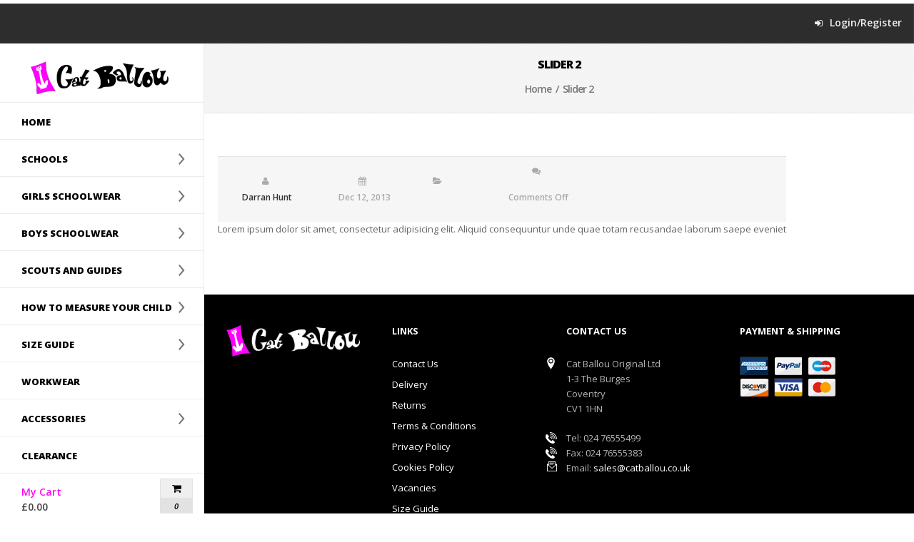

--- FILE ---
content_type: text/html; charset=UTF-8
request_url: https://www.catballou.co.uk/slider-view/slider-2/
body_size: 11061
content:
<!DOCTYPE html>
<!--[if IE 6]>
<html id="ie6" lang="en-US" class="no-js">
<![endif]-->
<!--[if IE 7]>
<html id="ie7" lang="en-US" class="no-js">
<![endif]-->
<!--[if IE 8]>
<html id="ie8" lang="en-US" class="no-js">
<![endif]-->
<!--[if !(IE 6) | !(IE 7) | !(IE 8)  ]><!-->
<html lang="en-US" class="no-js">
<!--<![endif]-->
<head>
<meta charset="UTF-8" />
<title>Slider 2 | Cat Ballou</title>
<link rel="profile" href="http://gmpg.org/xfn/11" />
<link rel="pingback" href="https://www.catballou.co.uk/xmlrpc.php" />
<meta name='robots' content='max-image-preview:large' />
<link rel='dns-prefetch' href='//fonts.googleapis.com' />
<link rel="alternate" type="application/rss+xml" title="Cat Ballou &raquo; Feed" href="https://www.catballou.co.uk/feed/" />
<link rel="alternate" type="application/rss+xml" title="Cat Ballou &raquo; Comments Feed" href="https://www.catballou.co.uk/comments/feed/" />
<script type="text/javascript">
/* <![CDATA[ */
window._wpemojiSettings = {"baseUrl":"https:\/\/s.w.org\/images\/core\/emoji\/14.0.0\/72x72\/","ext":".png","svgUrl":"https:\/\/s.w.org\/images\/core\/emoji\/14.0.0\/svg\/","svgExt":".svg","source":{"concatemoji":"https:\/\/www.catballou.co.uk\/wp-includes\/js\/wp-emoji-release.min.js?ver=6.4.5"}};
/*! This file is auto-generated */
!function(i,n){var o,s,e;function c(e){try{var t={supportTests:e,timestamp:(new Date).valueOf()};sessionStorage.setItem(o,JSON.stringify(t))}catch(e){}}function p(e,t,n){e.clearRect(0,0,e.canvas.width,e.canvas.height),e.fillText(t,0,0);var t=new Uint32Array(e.getImageData(0,0,e.canvas.width,e.canvas.height).data),r=(e.clearRect(0,0,e.canvas.width,e.canvas.height),e.fillText(n,0,0),new Uint32Array(e.getImageData(0,0,e.canvas.width,e.canvas.height).data));return t.every(function(e,t){return e===r[t]})}function u(e,t,n){switch(t){case"flag":return n(e,"\ud83c\udff3\ufe0f\u200d\u26a7\ufe0f","\ud83c\udff3\ufe0f\u200b\u26a7\ufe0f")?!1:!n(e,"\ud83c\uddfa\ud83c\uddf3","\ud83c\uddfa\u200b\ud83c\uddf3")&&!n(e,"\ud83c\udff4\udb40\udc67\udb40\udc62\udb40\udc65\udb40\udc6e\udb40\udc67\udb40\udc7f","\ud83c\udff4\u200b\udb40\udc67\u200b\udb40\udc62\u200b\udb40\udc65\u200b\udb40\udc6e\u200b\udb40\udc67\u200b\udb40\udc7f");case"emoji":return!n(e,"\ud83e\udef1\ud83c\udffb\u200d\ud83e\udef2\ud83c\udfff","\ud83e\udef1\ud83c\udffb\u200b\ud83e\udef2\ud83c\udfff")}return!1}function f(e,t,n){var r="undefined"!=typeof WorkerGlobalScope&&self instanceof WorkerGlobalScope?new OffscreenCanvas(300,150):i.createElement("canvas"),a=r.getContext("2d",{willReadFrequently:!0}),o=(a.textBaseline="top",a.font="600 32px Arial",{});return e.forEach(function(e){o[e]=t(a,e,n)}),o}function t(e){var t=i.createElement("script");t.src=e,t.defer=!0,i.head.appendChild(t)}"undefined"!=typeof Promise&&(o="wpEmojiSettingsSupports",s=["flag","emoji"],n.supports={everything:!0,everythingExceptFlag:!0},e=new Promise(function(e){i.addEventListener("DOMContentLoaded",e,{once:!0})}),new Promise(function(t){var n=function(){try{var e=JSON.parse(sessionStorage.getItem(o));if("object"==typeof e&&"number"==typeof e.timestamp&&(new Date).valueOf()<e.timestamp+604800&&"object"==typeof e.supportTests)return e.supportTests}catch(e){}return null}();if(!n){if("undefined"!=typeof Worker&&"undefined"!=typeof OffscreenCanvas&&"undefined"!=typeof URL&&URL.createObjectURL&&"undefined"!=typeof Blob)try{var e="postMessage("+f.toString()+"("+[JSON.stringify(s),u.toString(),p.toString()].join(",")+"));",r=new Blob([e],{type:"text/javascript"}),a=new Worker(URL.createObjectURL(r),{name:"wpTestEmojiSupports"});return void(a.onmessage=function(e){c(n=e.data),a.terminate(),t(n)})}catch(e){}c(n=f(s,u,p))}t(n)}).then(function(e){for(var t in e)n.supports[t]=e[t],n.supports.everything=n.supports.everything&&n.supports[t],"flag"!==t&&(n.supports.everythingExceptFlag=n.supports.everythingExceptFlag&&n.supports[t]);n.supports.everythingExceptFlag=n.supports.everythingExceptFlag&&!n.supports.flag,n.DOMReady=!1,n.readyCallback=function(){n.DOMReady=!0}}).then(function(){return e}).then(function(){var e;n.supports.everything||(n.readyCallback(),(e=n.source||{}).concatemoji?t(e.concatemoji):e.wpemoji&&e.twemoji&&(t(e.twemoji),t(e.wpemoji)))}))}((window,document),window._wpemojiSettings);
/* ]]> */
</script>
<style id='wp-emoji-styles-inline-css' type='text/css'>

	img.wp-smiley, img.emoji {
		display: inline !important;
		border: none !important;
		box-shadow: none !important;
		height: 1em !important;
		width: 1em !important;
		margin: 0 0.07em !important;
		vertical-align: -0.1em !important;
		background: none !important;
		padding: 0 !important;
	}
</style>
<link rel='stylesheet' id='wp-block-library-css' href='https://www.catballou.co.uk/wp-includes/css/dist/block-library/style.min.css?ver=6.4.5' type='text/css' media='all' />
<style id='classic-theme-styles-inline-css' type='text/css'>
/*! This file is auto-generated */
.wp-block-button__link{color:#fff;background-color:#32373c;border-radius:9999px;box-shadow:none;text-decoration:none;padding:calc(.667em + 2px) calc(1.333em + 2px);font-size:1.125em}.wp-block-file__button{background:#32373c;color:#fff;text-decoration:none}
</style>
<style id='global-styles-inline-css' type='text/css'>
body{--wp--preset--color--black: #000000;--wp--preset--color--cyan-bluish-gray: #abb8c3;--wp--preset--color--white: #ffffff;--wp--preset--color--pale-pink: #f78da7;--wp--preset--color--vivid-red: #cf2e2e;--wp--preset--color--luminous-vivid-orange: #ff6900;--wp--preset--color--luminous-vivid-amber: #fcb900;--wp--preset--color--light-green-cyan: #7bdcb5;--wp--preset--color--vivid-green-cyan: #00d084;--wp--preset--color--pale-cyan-blue: #8ed1fc;--wp--preset--color--vivid-cyan-blue: #0693e3;--wp--preset--color--vivid-purple: #9b51e0;--wp--preset--gradient--vivid-cyan-blue-to-vivid-purple: linear-gradient(135deg,rgba(6,147,227,1) 0%,rgb(155,81,224) 100%);--wp--preset--gradient--light-green-cyan-to-vivid-green-cyan: linear-gradient(135deg,rgb(122,220,180) 0%,rgb(0,208,130) 100%);--wp--preset--gradient--luminous-vivid-amber-to-luminous-vivid-orange: linear-gradient(135deg,rgba(252,185,0,1) 0%,rgba(255,105,0,1) 100%);--wp--preset--gradient--luminous-vivid-orange-to-vivid-red: linear-gradient(135deg,rgba(255,105,0,1) 0%,rgb(207,46,46) 100%);--wp--preset--gradient--very-light-gray-to-cyan-bluish-gray: linear-gradient(135deg,rgb(238,238,238) 0%,rgb(169,184,195) 100%);--wp--preset--gradient--cool-to-warm-spectrum: linear-gradient(135deg,rgb(74,234,220) 0%,rgb(151,120,209) 20%,rgb(207,42,186) 40%,rgb(238,44,130) 60%,rgb(251,105,98) 80%,rgb(254,248,76) 100%);--wp--preset--gradient--blush-light-purple: linear-gradient(135deg,rgb(255,206,236) 0%,rgb(152,150,240) 100%);--wp--preset--gradient--blush-bordeaux: linear-gradient(135deg,rgb(254,205,165) 0%,rgb(254,45,45) 50%,rgb(107,0,62) 100%);--wp--preset--gradient--luminous-dusk: linear-gradient(135deg,rgb(255,203,112) 0%,rgb(199,81,192) 50%,rgb(65,88,208) 100%);--wp--preset--gradient--pale-ocean: linear-gradient(135deg,rgb(255,245,203) 0%,rgb(182,227,212) 50%,rgb(51,167,181) 100%);--wp--preset--gradient--electric-grass: linear-gradient(135deg,rgb(202,248,128) 0%,rgb(113,206,126) 100%);--wp--preset--gradient--midnight: linear-gradient(135deg,rgb(2,3,129) 0%,rgb(40,116,252) 100%);--wp--preset--font-size--small: 13px;--wp--preset--font-size--medium: 20px;--wp--preset--font-size--large: 36px;--wp--preset--font-size--x-large: 42px;--wp--preset--spacing--20: 0.44rem;--wp--preset--spacing--30: 0.67rem;--wp--preset--spacing--40: 1rem;--wp--preset--spacing--50: 1.5rem;--wp--preset--spacing--60: 2.25rem;--wp--preset--spacing--70: 3.38rem;--wp--preset--spacing--80: 5.06rem;--wp--preset--shadow--natural: 6px 6px 9px rgba(0, 0, 0, 0.2);--wp--preset--shadow--deep: 12px 12px 50px rgba(0, 0, 0, 0.4);--wp--preset--shadow--sharp: 6px 6px 0px rgba(0, 0, 0, 0.2);--wp--preset--shadow--outlined: 6px 6px 0px -3px rgba(255, 255, 255, 1), 6px 6px rgba(0, 0, 0, 1);--wp--preset--shadow--crisp: 6px 6px 0px rgba(0, 0, 0, 1);}:where(.is-layout-flex){gap: 0.5em;}:where(.is-layout-grid){gap: 0.5em;}body .is-layout-flow > .alignleft{float: left;margin-inline-start: 0;margin-inline-end: 2em;}body .is-layout-flow > .alignright{float: right;margin-inline-start: 2em;margin-inline-end: 0;}body .is-layout-flow > .aligncenter{margin-left: auto !important;margin-right: auto !important;}body .is-layout-constrained > .alignleft{float: left;margin-inline-start: 0;margin-inline-end: 2em;}body .is-layout-constrained > .alignright{float: right;margin-inline-start: 2em;margin-inline-end: 0;}body .is-layout-constrained > .aligncenter{margin-left: auto !important;margin-right: auto !important;}body .is-layout-constrained > :where(:not(.alignleft):not(.alignright):not(.alignfull)){max-width: var(--wp--style--global--content-size);margin-left: auto !important;margin-right: auto !important;}body .is-layout-constrained > .alignwide{max-width: var(--wp--style--global--wide-size);}body .is-layout-flex{display: flex;}body .is-layout-flex{flex-wrap: wrap;align-items: center;}body .is-layout-flex > *{margin: 0;}body .is-layout-grid{display: grid;}body .is-layout-grid > *{margin: 0;}:where(.wp-block-columns.is-layout-flex){gap: 2em;}:where(.wp-block-columns.is-layout-grid){gap: 2em;}:where(.wp-block-post-template.is-layout-flex){gap: 1.25em;}:where(.wp-block-post-template.is-layout-grid){gap: 1.25em;}.has-black-color{color: var(--wp--preset--color--black) !important;}.has-cyan-bluish-gray-color{color: var(--wp--preset--color--cyan-bluish-gray) !important;}.has-white-color{color: var(--wp--preset--color--white) !important;}.has-pale-pink-color{color: var(--wp--preset--color--pale-pink) !important;}.has-vivid-red-color{color: var(--wp--preset--color--vivid-red) !important;}.has-luminous-vivid-orange-color{color: var(--wp--preset--color--luminous-vivid-orange) !important;}.has-luminous-vivid-amber-color{color: var(--wp--preset--color--luminous-vivid-amber) !important;}.has-light-green-cyan-color{color: var(--wp--preset--color--light-green-cyan) !important;}.has-vivid-green-cyan-color{color: var(--wp--preset--color--vivid-green-cyan) !important;}.has-pale-cyan-blue-color{color: var(--wp--preset--color--pale-cyan-blue) !important;}.has-vivid-cyan-blue-color{color: var(--wp--preset--color--vivid-cyan-blue) !important;}.has-vivid-purple-color{color: var(--wp--preset--color--vivid-purple) !important;}.has-black-background-color{background-color: var(--wp--preset--color--black) !important;}.has-cyan-bluish-gray-background-color{background-color: var(--wp--preset--color--cyan-bluish-gray) !important;}.has-white-background-color{background-color: var(--wp--preset--color--white) !important;}.has-pale-pink-background-color{background-color: var(--wp--preset--color--pale-pink) !important;}.has-vivid-red-background-color{background-color: var(--wp--preset--color--vivid-red) !important;}.has-luminous-vivid-orange-background-color{background-color: var(--wp--preset--color--luminous-vivid-orange) !important;}.has-luminous-vivid-amber-background-color{background-color: var(--wp--preset--color--luminous-vivid-amber) !important;}.has-light-green-cyan-background-color{background-color: var(--wp--preset--color--light-green-cyan) !important;}.has-vivid-green-cyan-background-color{background-color: var(--wp--preset--color--vivid-green-cyan) !important;}.has-pale-cyan-blue-background-color{background-color: var(--wp--preset--color--pale-cyan-blue) !important;}.has-vivid-cyan-blue-background-color{background-color: var(--wp--preset--color--vivid-cyan-blue) !important;}.has-vivid-purple-background-color{background-color: var(--wp--preset--color--vivid-purple) !important;}.has-black-border-color{border-color: var(--wp--preset--color--black) !important;}.has-cyan-bluish-gray-border-color{border-color: var(--wp--preset--color--cyan-bluish-gray) !important;}.has-white-border-color{border-color: var(--wp--preset--color--white) !important;}.has-pale-pink-border-color{border-color: var(--wp--preset--color--pale-pink) !important;}.has-vivid-red-border-color{border-color: var(--wp--preset--color--vivid-red) !important;}.has-luminous-vivid-orange-border-color{border-color: var(--wp--preset--color--luminous-vivid-orange) !important;}.has-luminous-vivid-amber-border-color{border-color: var(--wp--preset--color--luminous-vivid-amber) !important;}.has-light-green-cyan-border-color{border-color: var(--wp--preset--color--light-green-cyan) !important;}.has-vivid-green-cyan-border-color{border-color: var(--wp--preset--color--vivid-green-cyan) !important;}.has-pale-cyan-blue-border-color{border-color: var(--wp--preset--color--pale-cyan-blue) !important;}.has-vivid-cyan-blue-border-color{border-color: var(--wp--preset--color--vivid-cyan-blue) !important;}.has-vivid-purple-border-color{border-color: var(--wp--preset--color--vivid-purple) !important;}.has-vivid-cyan-blue-to-vivid-purple-gradient-background{background: var(--wp--preset--gradient--vivid-cyan-blue-to-vivid-purple) !important;}.has-light-green-cyan-to-vivid-green-cyan-gradient-background{background: var(--wp--preset--gradient--light-green-cyan-to-vivid-green-cyan) !important;}.has-luminous-vivid-amber-to-luminous-vivid-orange-gradient-background{background: var(--wp--preset--gradient--luminous-vivid-amber-to-luminous-vivid-orange) !important;}.has-luminous-vivid-orange-to-vivid-red-gradient-background{background: var(--wp--preset--gradient--luminous-vivid-orange-to-vivid-red) !important;}.has-very-light-gray-to-cyan-bluish-gray-gradient-background{background: var(--wp--preset--gradient--very-light-gray-to-cyan-bluish-gray) !important;}.has-cool-to-warm-spectrum-gradient-background{background: var(--wp--preset--gradient--cool-to-warm-spectrum) !important;}.has-blush-light-purple-gradient-background{background: var(--wp--preset--gradient--blush-light-purple) !important;}.has-blush-bordeaux-gradient-background{background: var(--wp--preset--gradient--blush-bordeaux) !important;}.has-luminous-dusk-gradient-background{background: var(--wp--preset--gradient--luminous-dusk) !important;}.has-pale-ocean-gradient-background{background: var(--wp--preset--gradient--pale-ocean) !important;}.has-electric-grass-gradient-background{background: var(--wp--preset--gradient--electric-grass) !important;}.has-midnight-gradient-background{background: var(--wp--preset--gradient--midnight) !important;}.has-small-font-size{font-size: var(--wp--preset--font-size--small) !important;}.has-medium-font-size{font-size: var(--wp--preset--font-size--medium) !important;}.has-large-font-size{font-size: var(--wp--preset--font-size--large) !important;}.has-x-large-font-size{font-size: var(--wp--preset--font-size--x-large) !important;}
.wp-block-navigation a:where(:not(.wp-element-button)){color: inherit;}
:where(.wp-block-post-template.is-layout-flex){gap: 1.25em;}:where(.wp-block-post-template.is-layout-grid){gap: 1.25em;}
:where(.wp-block-columns.is-layout-flex){gap: 2em;}:where(.wp-block-columns.is-layout-grid){gap: 2em;}
.wp-block-pullquote{font-size: 1.5em;line-height: 1.6;}
</style>
<link rel='stylesheet' id='woocommerce-layout-css' href='https://www.catballou.co.uk/wp-content/plugins/woocommerce/assets/css/woocommerce-layout.css?ver=3.3.6' type='text/css' media='all' />
<link rel='stylesheet' id='woocommerce-smallscreen-css' href='https://www.catballou.co.uk/wp-content/plugins/woocommerce/assets/css/woocommerce-smallscreen.css?ver=3.3.6' type='text/css' media='only screen and (max-width: 768px)' />
<link rel='stylesheet' id='woocommerce-general-css' href='https://www.catballou.co.uk/wp-content/plugins/woocommerce/assets/css/woocommerce.css?ver=3.3.6' type='text/css' media='all' />
<link rel='stylesheet' id='reset-css-css' href='https://www.catballou.co.uk/wp-content/themes/elgrande/css/reset.css?ver=6.4.5' type='text/css' media='screen, all' />
<link rel='stylesheet' id='normalize-css-css' href='https://www.catballou.co.uk/wp-content/themes/elgrande/css/normalize.css?ver=6.4.5' type='text/css' media='screen, all' />
<link rel='stylesheet' id='novaro_general_font-css' href='//fonts.googleapis.com/css?family=Open+Sans%3A300%2C300italic%2Cregular%2Citalic%2C600%2C600italic%2C700%2C700italic%2C800%2C800italic&#038;ver=6.4.5' type='text/css' media='all' />
<link rel='stylesheet' id='skeleton-css-css' href='https://www.catballou.co.uk/wp-content/themes/elgrande/css/1140.css?ver=6.4.5' type='text/css' media='screen, all' />
<link rel='stylesheet' id='font-awesome-css-css' href='https://www.catballou.co.uk/wp-content/themes/elgrande/css/font-awesome.min.css?ver=6.4.5' type='text/css' media='screen, all' />
<link rel='stylesheet' id='main-css-css' href='https://www.catballou.co.uk/wp-content/themes/elgrande/css/main.css?ver=6.4.5' type='text/css' media='screen, all' />
<link rel='stylesheet' id='prettyPhoto-css-css' href='https://www.catballou.co.uk/wp-content/themes/elgrande/css/prettyPhoto.css?ver=6.4.5' type='text/css' media='screen, all' />
<link rel='stylesheet' id='flexslider-css-css' href='https://www.catballou.co.uk/wp-content/themes/elgrande/css/flexslider.css?ver=6.4.5' type='text/css' media='screen, all' />
<link rel='stylesheet' id='woocommerce-css-css' href='https://www.catballou.co.uk/wp-content/themes/elgrande/css/woocommerce.css?ver=6.4.5' type='text/css' media='screen, all' />
<link rel='stylesheet' id='layout-css-css' href='https://www.catballou.co.uk/wp-content/themes/elgrande/css/layout.css?ver=6.4.5' type='text/css' media='screen, all' />
<link rel='stylesheet' id='color-css-css' href='https://www.catballou.co.uk/wp-content/themes/elgrande/css/color.css?ver=6.4.5' type='text/css' media='screen, all' />
<link rel='stylesheet' id='stylecustom-css' href='https://www.catballou.co.uk/wp-content/themes/elgrande/style-custom.css?ver=6.4.5' type='text/css' media='screen, all' />
<style id='stylecustom-inline-css' type='text/css'>
body.novaro ul.products li.product span.onsale, body.novaro.single-product span.onsale, body.novaro .quickview-container span.onsale{background:#ff08f5;}body.novaro ul.products li.product .nvr-productcat a:hover{color:#ff08f5;}body.novaro a.button:hover, body.novaro button.button:hover, body.novaro input.button:hover, body.novaro #respond input#submit:hover, body.novaro #content input.button:hover{background:#ff08f5; border-color:#ff08f5;}body.novaro ul.products li.product:hover .button{background:#ff08f5; border-color:#ff08f5;}body.novaro .woocommerce-message a.wc-forward{background:#ff08f5; border:1px solid #ff08f5;}body.novaro a.button.alt, body.novaro button.button.alt, body.novaro input.button.alt, body.novaro #respond input#submit.alt, body.novaro #content input.button.alt{ background:#ff08f5; border:1px solid #ff08f5;}body.novaro nav.woocommerce-pagination ul li span.current, body.novaro nav.woocommerce-pagination ul li a:hover, body.novaro #content nav.woocommerce-pagination ul li span.current, body.novaro #content nav.woocommerce-pagination ul li a:hover, body.novaro nav.woocommerce-pagination ul li a:focus, body.novaro #content nav.woocommerce-pagination ul li a:focus{border-width:1px solid #ff08f5 !important; background-color:#ff08f5;}.widget_shopping_cart_content p.buttons a{border-color:#ff08f5; background-color:#ff08f5;}.widget_price_filter .price_slider_amount button.button{ background:#ff08f5; border:1px solid #ff08f5;}.pfilter_container div.filterlist:hover a.filterbutton{color:#ff08f5;}.nvrlayout2 #topminicart .topcartbutton .cart_subtotal{color:#ff08f5;}.nvrlayout2 #topminicart .topcartbutton .cart_subqty{background-color:#ff08f5;}.nvrlayout4 .topnav li a:hover, .nvrlayout4 .topnav .current_page_item > a, .nvrlayout4 .topnav .current_page_item > a:hover, .nvrlayout4 .topnav .current_page_parent > a, .nvrlayout4 .topnav .current_page_parent > a:hover, .nvrlayout4 .topnav .current-menu-parent > a, .nvrlayout4 .topnav .current-menu-parent > a:hover, .nvrlayout4 .topnav .current-menu-item > a, .nvrlayout4 .topnav .current-menu-item > a:hover { color: #ff08f5;}#megaMenu ul.megaMenu > li > a:hover span, #megaMenu ul.megaMenu > li.current_page_item > a span, #megaMenu ul.megaMenu > li.current_page_parent > a span, #megaMenu ul.megaMenu > li.current-menu-parent > a span, #megaMenu ul.megaMenu > li.current-menu-item > a span, #megaMenu ul.megaMenu > li.current-menu-ancestor > a span{border-bottom:3px solid #ff08f5;}a:hover, a.colortext:hover, .colortext a:hover, .colortext{color:#ff08f5;}#maincontent .button.alt{background:#ff08f5; border-color:#ff08f5;}.button.color2:hover{color:#ff08f5;}#headertext #lang_sel .lang_sel_sel{color:#ff08f5;}#topminicart:hover .cart_subqty{background-color:#ff08f5;}.secondarymenu  a:hover,
			.secondarymenu .current_page_item > a, .secondarymenu .current_page_item > a:hover,
			.secondarymenu .current_page_parent > a, .secondarymenu .current_page_parent > a:hover,
			.secondarymenu .current-menu-parent > a, .secondarymenu .current-menu-parent > a:hover,
			.secondarymenu .current-menu-item > a, .secondarymenu .current-menu-item > a:hover
			{background-color:#ff08f5;}.topnav > li > a:hover, .topnav > .current_page_item > a, .topnav > .current_page_parent > a,
			.topnav > .current-menu-parent > a, .topnav > .current-menu-item > a,
			.topnav > .current-menu-ancestor > a{
				border-bottom:3px solid #ff08f5;
			}.sf-menu li:hover ul, .sf-menu li.sfHover ul, .sf-menu li ul {border:3px solid #ff08f5;}.topnav li li a:hover,
			.topnav li .current_page_item > a, .topnav li .current_page_item > a:hover,
			.topnav li .current_page_parent > a, .topnav li .current_page_parent > a:hover,
			.topnav li .current-menu-parent > a, .topnav li .current-menu-parent > a:hover,
			.topnav li .current-menu-item > a, .topnav li .current-menu-item > a:hover
			{color:#ff08f5 !important;}#slider .flex-control-paging li a.flex-active {background: #ff08f5;}#slider a.sliderbutton{ color:#ff08f5;border-color:#ff08f5;}#outerbeforecontent{background-color:#ff08f5;}.highlight2{background:#ff08f5;}html ul.tabs li.active, html ul.tabs li.active a:hover, ul.tabs li a:hover{background: #ff08f5;}.testiinfo{color:#ff08f5;}.nvr-pf-box:hover .nvr-pf-text .nvr-pf-title a{color:#ff08f5 !important;}.nvr-pf-text .nvr-pf-cat a:hover{color:#ff08f5;}.rp-shortcode h3 a:hover{color:#ff08f5;}.archives_list li a:hover{color:#ff08f5;}div.meter div{background-color:#ff08f5;}.flexslider-carousel h3 a:hover{color:#ff08f5;}.nvr-trotating .flex-control-paging li a.flex-active {background: #ff08f5;}.nvr-heading.white .hborder{background-color:#ff08f5 !important;}#sidebar li li a:hover, #sidebar li li a.active{color:#ff08f5;}.posttitle a:hover{color:#ff08f5;}.entry-utility2 a:hover{color:#ff08f5;}.entry-utility a.more-link.btn:hover{color:#ff08f5;} .nav-previous a:hover, .nav-next a:hover{color:#ff08f5;	border-color:#ff08f5 !important;}.commentlist .comment-body .reply{background-color:#ff08f5;}.wp-pagenavi a:hover{ background-color:#ff08f5; border-color:#ff08f5 !important;}.wp-pagenavi span.current{ background:#ff08f5; border-color:#ff08f5 !important;}.hostingtitle{background-color:#ff08f5;}#megaMenu li.menu-item.ss-nav-menu-mega ul.sub-menu.sub-menu-1, #megaMenu li.menu-item.ss-nav-menu-reg ul.sub-menu.sub-menu-1{border-color:#ff08f5;}#megaMenu.megaMenu-withjs ul li.menu-item.ss-nav-menu-reg ul.sub-menu > li.menu-item > ul.sub-menu{border-color:#ff08f5;}body{font-family: 'Open Sans', sans-serif !important;}#outertop{background-repeat:repeat; background-position:center; background-color:;}.topnav li a, .topnav li a:visited{font-family: 'Open Sans', sans-serif !important;}#secondarynav li a, #secondarynav li a:visited{font-family: 'Open Sans', sans-serif !important;}#subbody .container{max-width:1040px;}.nvrlayout5 #subbody{max-width:1040px;}#outermain{background-repeat:repeat; background-position:center; background-color:#fff;}#outeraftercontent{background-repeat:repeat; background-position:top center; background-color:#333333;}#footerwrapper{background-repeat:repeat; background-position:top center; background-color:#000000;}
</style>
<link rel='stylesheet' id='noscript-css-css' href='https://www.catballou.co.uk/wp-content/themes/elgrande/css/noscript.css?ver=6.4.5' type='text/css' media='screen, all' />
<script type="text/template" id="tmpl-variation-template">
	<div class="woocommerce-variation-description">{{{ data.variation.variation_description }}}</div>

	<div class="woocommerce-variation-price">{{{ data.variation.price_html }}}</div>

	<div class="woocommerce-variation-availability">{{{ data.variation.availability_html }}}</div>
</script>
<script type="text/template" id="tmpl-unavailable-variation-template">
	<p>Sorry, this product is unavailable. Please choose a different combination.</p>
</script>
<script type="text/javascript" src="https://www.catballou.co.uk/wp-includes/js/jquery/jquery.min.js?ver=3.7.1" id="jquery-core-js"></script>
<script type="text/javascript" src="https://www.catballou.co.uk/wp-includes/js/jquery/jquery-migrate.min.js?ver=3.4.1" id="jquery-migrate-js"></script>
<script type="text/javascript" id="wc-add-to-cart-js-extra">
/* <![CDATA[ */
var wc_add_to_cart_params = {"ajax_url":"\/wp-admin\/admin-ajax.php","wc_ajax_url":"\/?wc-ajax=%%endpoint%%","i18n_view_cart":"View cart","cart_url":"https:\/\/www.catballou.co.uk\/cart\/","is_cart":"","cart_redirect_after_add":"no"};
/* ]]> */
</script>
<script type="text/javascript" src="https://www.catballou.co.uk/wp-content/plugins/woocommerce/assets/js/frontend/add-to-cart.min.js?ver=3.3.6" id="wc-add-to-cart-js"></script>
<script type="text/javascript" src="https://www.catballou.co.uk/wp-content/plugins/js_composer/assets/js/vendors/woocommerce-add-to-cart.js?ver=6.2.0" id="vc_woocommerce-add-to-cart-js-js"></script>
<script type="text/javascript" src="https://www.catballou.co.uk/wp-content/themes/elgrande/js/modernizr.js?ver=2.5.3" id="modernizr-js"></script>
<link rel="https://api.w.org/" href="https://www.catballou.co.uk/wp-json/" /><link rel="EditURI" type="application/rsd+xml" title="RSD" href="https://www.catballou.co.uk/xmlrpc.php?rsd" />
<link rel="canonical" href="https://www.catballou.co.uk/slider-view/slider-2/" />
<link rel='shortlink' href='https://www.catballou.co.uk/?p=37' />
<link rel="alternate" type="application/json+oembed" href="https://www.catballou.co.uk/wp-json/oembed/1.0/embed?url=https%3A%2F%2Fwww.catballou.co.uk%2Fslider-view%2Fslider-2%2F" />
<link rel="alternate" type="text/xml+oembed" href="https://www.catballou.co.uk/wp-json/oembed/1.0/embed?url=https%3A%2F%2Fwww.catballou.co.uk%2Fslider-view%2Fslider-2%2F&#038;format=xml" />
	<noscript><style>.woocommerce-product-gallery{ opacity: 1 !important; }</style></noscript>
	<meta name="generator" content="Powered by WPBakery Page Builder - drag and drop page builder for WordPress."/>
<meta name="generator" content="Powered by Slider Revolution 6.5.31 - responsive, Mobile-Friendly Slider Plugin for WordPress with comfortable drag and drop interface." />
<meta name="viewport" content="width=device-width, initial-scale=1, maximum-scale=1" /><!--[if lt IE 9]>
<script src='https://www.catballou.co.uk/wp-content/themes/elgrande/js/html5shiv.js type='text/javascript'></script>
<![endif]-->
<link rel="shortcut icon" href="https://www.catballou.co.uk/wp-content/themes/elgrande/images/favicon.ico" /><script>function setREVStartSize(e){
			//window.requestAnimationFrame(function() {
				window.RSIW = window.RSIW===undefined ? window.innerWidth : window.RSIW;
				window.RSIH = window.RSIH===undefined ? window.innerHeight : window.RSIH;
				try {
					var pw = document.getElementById(e.c).parentNode.offsetWidth,
						newh;
					pw = pw===0 || isNaN(pw) || (e.l=="fullwidth" || e.layout=="fullwidth") ? window.RSIW : pw;
					e.tabw = e.tabw===undefined ? 0 : parseInt(e.tabw);
					e.thumbw = e.thumbw===undefined ? 0 : parseInt(e.thumbw);
					e.tabh = e.tabh===undefined ? 0 : parseInt(e.tabh);
					e.thumbh = e.thumbh===undefined ? 0 : parseInt(e.thumbh);
					e.tabhide = e.tabhide===undefined ? 0 : parseInt(e.tabhide);
					e.thumbhide = e.thumbhide===undefined ? 0 : parseInt(e.thumbhide);
					e.mh = e.mh===undefined || e.mh=="" || e.mh==="auto" ? 0 : parseInt(e.mh,0);
					if(e.layout==="fullscreen" || e.l==="fullscreen")
						newh = Math.max(e.mh,window.RSIH);
					else{
						e.gw = Array.isArray(e.gw) ? e.gw : [e.gw];
						for (var i in e.rl) if (e.gw[i]===undefined || e.gw[i]===0) e.gw[i] = e.gw[i-1];
						e.gh = e.el===undefined || e.el==="" || (Array.isArray(e.el) && e.el.length==0)? e.gh : e.el;
						e.gh = Array.isArray(e.gh) ? e.gh : [e.gh];
						for (var i in e.rl) if (e.gh[i]===undefined || e.gh[i]===0) e.gh[i] = e.gh[i-1];
											
						var nl = new Array(e.rl.length),
							ix = 0,
							sl;
						e.tabw = e.tabhide>=pw ? 0 : e.tabw;
						e.thumbw = e.thumbhide>=pw ? 0 : e.thumbw;
						e.tabh = e.tabhide>=pw ? 0 : e.tabh;
						e.thumbh = e.thumbhide>=pw ? 0 : e.thumbh;
						for (var i in e.rl) nl[i] = e.rl[i]<window.RSIW ? 0 : e.rl[i];
						sl = nl[0];
						for (var i in nl) if (sl>nl[i] && nl[i]>0) { sl = nl[i]; ix=i;}
						var m = pw>(e.gw[ix]+e.tabw+e.thumbw) ? 1 : (pw-(e.tabw+e.thumbw)) / (e.gw[ix]);
						newh =  (e.gh[ix] * m) + (e.tabh + e.thumbh);
					}
					var el = document.getElementById(e.c);
					if (el!==null && el) el.style.height = newh+"px";
					el = document.getElementById(e.c+"_wrapper");
					if (el!==null && el) {
						el.style.height = newh+"px";
						el.style.display = "block";
					}
				} catch(e){
					console.log("Failure at Presize of Slider:" + e)
				}
			//});
		  };</script>
<noscript><style> .wpb_animate_when_almost_visible { opacity: 1; }</style></noscript></head><body class="slider-view-template-default single single-slider-view postid-37 novaro nvrlayout4 wpb-js-composer js-comp-ver-6.2.0 vc_responsive">


<div id="subbody">
	<div id="outercontainer">
    
        <!-- HEADER -->
        <div id="headertext">
        	<div class="container">
                <div class="row">
                	<nav id="secondarymenu"><ul id="secondarynav" class="sf-menu"><li id="menu-item-1097" class="fa fa-sign-in menu-item menu-item-type-custom menu-item-object-custom menu-item-1097"><a href="/my-account/">Login/Register</a></li>
</ul></nav><!-- nav -->                    <div class="clearfix"></div>
                </div>
            </div>
        </div>
        <header id="outertop">
        	            <div id="outerheaderwrapper">
            <div id="outerheader">
                <div class="topcontainer container">
                    <div class="row">
                    	<div class="logo columns">
									        	
            <div class="logoimg">
            <a href="https://www.catballou.co.uk/" title="Cat Ballou" >
                <img src="/wp-content/uploads/2014/06/logo.png" alt="Cat Ballou" />
            </a>
            </div>
            
		        
                                                        <div class="clearfix"></div>
                        </div>
                        <section class="navigation columns"><nav><ul id="menu-main-menu" class="topnav sf-menu"><li id="menu-item-1156" class="menu-item menu-item-type-custom menu-item-object-custom menu-item-home menu-item-1156"><a href="https://www.catballou.co.uk/">Home</a></li>
<li id="menu-item-1157" class="menu-item menu-item-type-custom menu-item-object-custom menu-item-has-children menu-item-1157"><a href="https://www.catballou.co.uk/product-category/schools/">Schools</a>
<ul class="sub-menu">
	<li id="menu-item-6372" class="menu-item menu-item-type-taxonomy menu-item-object-product_cat menu-item-6372"><a href="https://www.catballou.co.uk/product-category/schools/">View All</a></li>
</ul>
</li>
<li id="menu-item-1158" class="menu-item menu-item-type-custom menu-item-object-custom menu-item-has-children menu-item-1158"><a href="https://www.catballou.co.uk/product-category/girls-schoolwear/">Girls Schoolwear</a>
<ul class="sub-menu">
	<li id="menu-item-6378" class="menu-item menu-item-type-taxonomy menu-item-object-product_cat menu-item-6378"><a href="https://www.catballou.co.uk/product-category/girls-schoolwear/">View All</a></li>
</ul>
</li>
<li id="menu-item-1159" class="menu-item menu-item-type-custom menu-item-object-custom menu-item-has-children menu-item-1159"><a href="https://www.catballou.co.uk/product-category/boys-schoolwear/">Boys Schoolwear</a>
<ul class="sub-menu">
	<li id="menu-item-6383" class="menu-item menu-item-type-taxonomy menu-item-object-product_cat menu-item-6383"><a href="https://www.catballou.co.uk/product-category/boys-schoolwear/">View All</a></li>
</ul>
</li>
<li id="menu-item-1200" class="menu-item menu-item-type-custom menu-item-object-custom menu-item-has-children menu-item-1200"><a href="#">Scouts and Guides</a>
<ul class="sub-menu">
	<li id="menu-item-6384" class="menu-item menu-item-type-taxonomy menu-item-object-product_cat menu-item-6384"><a href="https://www.catballou.co.uk/product-category/scounts-and-guides/scouts-and-cubs/">Scouts And Cubs</a></li>
	<li id="menu-item-6386" class="menu-item menu-item-type-taxonomy menu-item-object-product_cat menu-item-6386"><a href="https://www.catballou.co.uk/product-category/scounts-and-guides/brownies-and-rainbows/">Brownies And Rainbows</a></li>
	<li id="menu-item-6387" class="menu-item menu-item-type-taxonomy menu-item-object-product_cat menu-item-6387"><a href="https://www.catballou.co.uk/product-category/scounts-and-guides/">View All</a></li>
</ul>
</li>
<li id="menu-item-1201" class="menu-item menu-item-type-custom menu-item-object-custom menu-item-has-children menu-item-1201"><a href="/product-category/howtomeasureyourchild">How to measure your child</a>
<ul class="sub-menu">
	<li id="menu-item-13390" class="menu-item menu-item-type-post_type menu-item-object-page menu-item-13390"><a href="https://www.catballou.co.uk/how-to-measure-your-child/">How to measure your child</a></li>
</ul>
</li>
<li id="menu-item-12990" class="menu-item menu-item-type-custom menu-item-object-custom menu-item-has-children menu-item-12990"><a href="https://www.catballou.co.uk/size-guide-3/">Size guide</a>
<ul class="sub-menu">
	<li id="menu-item-12879" class="menu-item menu-item-type-post_type menu-item-object-page menu-item-12879"><a href="https://www.catballou.co.uk/size-guide-3/sweatshirts/">Sweatshirts and Sweat-cardigans</a></li>
	<li id="menu-item-12941" class="menu-item menu-item-type-post_type menu-item-object-page menu-item-12941"><a href="https://www.catballou.co.uk/polo-shirts/">Polo shirts</a></li>
	<li id="menu-item-12881" class="menu-item menu-item-type-post_type menu-item-object-page menu-item-12881"><a href="https://www.catballou.co.uk/blazers/">Blazers</a></li>
	<li id="menu-item-12924" class="menu-item menu-item-type-post_type menu-item-object-page menu-item-12924"><a href="https://www.catballou.co.uk/shirts/">Shirts</a></li>
	<li id="menu-item-12927" class="menu-item menu-item-type-post_type menu-item-object-page menu-item-12927"><a href="https://www.catballou.co.uk/blouses/">Blouses</a></li>
	<li id="menu-item-12900" class="menu-item menu-item-type-post_type menu-item-object-page menu-item-12900"><a href="https://www.catballou.co.uk/knitwear/">Knitwear</a></li>
	<li id="menu-item-12904" class="menu-item menu-item-type-post_type menu-item-object-page menu-item-12904"><a href="https://www.catballou.co.uk/trousers/">Trousers</a></li>
	<li id="menu-item-12921" class="menu-item menu-item-type-post_type menu-item-object-page menu-item-12921"><a href="https://www.catballou.co.uk/skirts/">Skirts</a></li>
	<li id="menu-item-12936" class="menu-item menu-item-type-post_type menu-item-object-page menu-item-12936"><a href="https://www.catballou.co.uk/fleece-jacket/">Fleece Jacket</a></li>
	<li id="menu-item-12946" class="menu-item menu-item-type-post_type menu-item-object-page menu-item-12946"><a href="https://www.catballou.co.uk/shorts/">Shorts</a></li>
	<li id="menu-item-12884" class="menu-item menu-item-type-post_type menu-item-object-page menu-item-12884"><a href="https://www.catballou.co.uk/workwear/">Workwear</a></li>
	<li id="menu-item-12993" class="menu-item menu-item-type-post_type menu-item-object-page menu-item-12993"><a href="https://www.catballou.co.uk/view-all/">View all</a></li>
</ul>
</li>
<li id="menu-item-1202" class="menu-item menu-item-type-custom menu-item-object-custom menu-item-1202"><a href="/product-category/workwear/">Workwear</a></li>
<li id="menu-item-1203" class="menu-item menu-item-type-custom menu-item-object-custom menu-item-has-children menu-item-1203"><a href="https://www.catballou.co.uk/product-category/accessories/">Accessories</a>
<ul class="sub-menu">
	<li id="menu-item-6393" class="menu-item menu-item-type-taxonomy menu-item-object-product_cat menu-item-6393"><a href="https://www.catballou.co.uk/product-category/accessories/overalls-and-aprons/">Overalls And Aprons</a></li>
	<li id="menu-item-6394" class="menu-item menu-item-type-taxonomy menu-item-object-product_cat menu-item-6394"><a href="https://www.catballou.co.uk/product-category/accessories/pe-bags/">PE Bags</a></li>
	<li id="menu-item-6395" class="menu-item menu-item-type-taxonomy menu-item-object-product_cat menu-item-6395"><a href="https://www.catballou.co.uk/product-category/accessories/badges-and-ties/">Badges And Ties</a></li>
	<li id="menu-item-6396" class="menu-item menu-item-type-taxonomy menu-item-object-product_cat menu-item-6396"><a href="https://www.catballou.co.uk/product-category/accessories/belts/">Belts</a></li>
	<li id="menu-item-6397" class="menu-item menu-item-type-taxonomy menu-item-object-product_cat menu-item-6397"><a href="https://www.catballou.co.uk/product-category/accessories/school-bags/">School Bags</a></li>
	<li id="menu-item-6398" class="menu-item menu-item-type-taxonomy menu-item-object-product_cat menu-item-6398"><a href="https://www.catballou.co.uk/product-category/accessories/name-labels/">Name Labels</a></li>
</ul>
</li>
<li id="menu-item-6388" class="menu-item menu-item-type-custom menu-item-object-custom menu-item-6388"><a href="/product-category/clearance/">Clearance</a></li>
</ul></nav><!-- nav --><div class="clearfix"></div></section><div class="searchbox columns"><form method="get" id="" class="btntoppanel" action="https://www.catballou.co.uk/"><input type="submit" class="submit" name="submit" value="" /><div class="searcharea"><input type="text" name="s" class="txtsearch" placeholder="Search product..." value="" /><input type="hidden" name="post_type" value="product" /></div></form></div><div id="topminicart" class="commercepanel"><a class="topcartbutton btnpanel" href="https://www.catballou.co.uk/cart/">My Cart<br /><span class="cart_subtotal"><span class="woocommerce-Price-amount amount"><span class="woocommerce-Price-currencySymbol">&pound;</span>0.00</span></span><span class="cart_subqty"><i class="fa fa-shopping-cart"></i><i class="cart_totalqty">0</i></span></a><span class="arrowpanel"></span><div class="cartlistwrapper"><div class="widget_shopping_cart_content"></div></div></div>                        <div class="clearfix"></div>
                    </div>
                </div>
            </div>
            </div>

			            <!-- AFTER HEADER -->
            <div id="outerafterheader">
                <div class="container">
                    <div id="afterheader" class="row">
                        <section id="pagetitlecontainer" class="twelve columns">
                            <h1 class="pagetitle"><span>Slider 2</span></h1>                        </section>
                                                <div id="breadcrumbcontainer" class="twelve columns"><nav class="nvr-breadcrumb" itemprop="breadcrumb"><a href="https://www.catballou.co.uk">Home</a> &nbsp;&#47;&nbsp; Slider 2</nav></div>
                                                <div class="clearfix"></div>
                    </div>
                </div>
            </div>
            <!-- END AFTER HEADER -->
            		</header>
        <!-- END HEADER -->
        
        <!-- MIDDLE -->
        <div id="outermiddle">
        <!-- SECTION BUILDER BEFORE CONTENT -->
		        <!-- END SECTION BUILDER BEFORE CONTENT -->
        
                <!-- MAIN CONTENT -->
        <div id="outermain">
        	<div id="main-gradienttop">
        	<div class="container">
            	<div class="row">
                
                <section id="maincontent" class="hassidebar mborderright">
                
                                        
                    <section id="content" class=" columns positionleft">
                        <div class="main">
                
                                	
        <div id="singlepost">
        
                          <article id="post-37" class="post-37 slider-view type-slider-view status-publish has-post-thumbnail hentry slidercat-slider-home">
             	                <div class="entry-utility">
                    <span class="meta-author"><i class="fa fa-user"></i>&nbsp; <a href="https://www.catballou.co.uk/author/catballou/">Darran Hunt</a></span> 
                    <span class="meta-date"><i class="fa fa-calendar"></i>&nbsp; Dec 12, 2013</span>
                    <span class="meta-cat"><i class="fa fa-folder-open"></i>&nbsp; </span>
                    <span class="meta-comment"><i class="fa fa-comments"></i>&nbsp; <span>Comments Off<span class="screen-reader-text"> on Slider 2</span></span></span>
                    <div class="clearfix"></div>
                </div>
                
                 <div class="entry-content">
                    <p>Lorem ipsum dolor sit amet, consectetur adipisicing elit. Aliquid consequuntur unde quae totam recusandae laborum saepe eveniet </p>
                                        <div class="clearfix"></div>
                </div>
                
             </article>
            
            
			<div id="comments">


	<p class="nocomments">Comments are closed.</p>


	<div class="clearfix"></div>
</div><!-- #comments -->
            
                    
        </div><!-- singlepost --> 
                   
                
                        <div class="clearfix"></div>
                    </div><!-- main -->
                </section><!-- content -->
                <aside id="sidebar" class="three columns positionright">
                    <div class="widget-area">
	</div>  
                </aside><!-- sidebar -->
                
                            
                <div class="clearfix"></div>
            </section><!-- maincontent -->
            </div>
        </div>
        </div>
    </div>
    <!-- END MAIN CONTENT -->
    
    <!-- SECTION BUILDER -->
        <!-- END SECTION BUILDER -->
    
        
    </div>
    <!-- END MIDDLE -->

	<div id="footerwrapper">
			
        <!-- FOOTER SIDEBAR -->
        <div id="outerfootersidebar">
        	<div class="container">
                <div id="footersidebarcontainer" class="row"> 
                    <footer id="footersidebar">
                                        
                    <div id="footcol1"  class="three columns alpha">
                        <div class="widget-area">
                            <div class="widget-bottom"><ul><li id="text-2" class="widget-container widget_text">			<div class="textwidget"><img src="/wp-content/uploads/2014/07/cblogblk.png"/>
</div>
		</li></ul></div>                        </div>
                    </div>
                    
                                        
                    <div id="footcol2"  class="three columns">
                        <div class="widget-area">
                            <div class="widget-bottom"><ul><li id="nav_menu-2" class="widget-container widget_nav_menu"><div class="widget-title-container"><h4 class="widget-title"><span>Links</span></h4></div><div class="menu-links-menu-container"><ul id="menu-links-menu" class="menu"><li id="menu-item-1175" class="menu-item menu-item-type-post_type menu-item-object-page menu-item-1175"><a href="https://www.catballou.co.uk/contact-us/">Contact Us</a></li>
<li id="menu-item-1192" class="menu-item menu-item-type-post_type menu-item-object-page menu-item-1192"><a href="https://www.catballou.co.uk/delivery/">Delivery</a></li>
<li id="menu-item-1193" class="menu-item menu-item-type-post_type menu-item-object-page menu-item-1193"><a href="https://www.catballou.co.uk/returns/">Returns</a></li>
<li id="menu-item-1194" class="menu-item menu-item-type-post_type menu-item-object-page menu-item-1194"><a href="https://www.catballou.co.uk/terms-conditions/">Terms &#038; Conditions</a></li>
<li id="menu-item-1195" class="menu-item menu-item-type-post_type menu-item-object-page menu-item-1195"><a href="https://www.catballou.co.uk/privacy-statement/">Privacy Policy</a></li>
<li id="menu-item-1196" class="menu-item menu-item-type-post_type menu-item-object-page menu-item-1196"><a href="https://www.catballou.co.uk/cookies-policy/">Cookies Policy</a></li>
<li id="menu-item-1198" class="menu-item menu-item-type-post_type menu-item-object-page menu-item-1198"><a href="https://www.catballou.co.uk/vacancies/">Vacancies</a></li>
<li id="menu-item-12860" class="menu-item menu-item-type-post_type menu-item-object-page menu-item-12860"><a href="https://www.catballou.co.uk/size-guide-3/">Size Guide</a></li>
</ul></div></li></ul></div>                        </div>
                    </div>
                    
                                        
                    <div id="footcol3"  class="three columns">
                        <div class="widget-area">
                            <div class="widget-bottom"><ul><li id="text-3" class="widget-container widget_text"><div class="widget-title-container"><h4 class="widget-title"><span>Contact Us</span></h4></div>			<div class="textwidget"><div id="addresspan">Cat Ballou Original Ltd</div>
<p>1-3 The Burges<br />
Coventry<br />
CV1 1HN</p>
<div id="telspan">Tel: 024 76555499</div>
<div id="telspan">Fax: 024 76555383</div>
<div id="emailspan">Email: <a href="mailto:sales@catballou.co.uk">sales@catballou.co.uk</a></div>
</div>
		</li></ul></div>                        </div>
                    </div>
                    
                                        
                    <div id="footcol4"  class="three columns last">
                        <div class="widget-area">
                            <div class="widget-bottom"><ul><li id="text-4" class="widget-container widget_text"><div class="widget-title-container"><h4 class="widget-title"><span>Payment &#038; Shipping</span></h4></div>			<div class="textwidget"><img src="/wp-content/uploads/2014/07/paymentoptions.png"/></div>
		</li></ul></div>                        </div>
                    </div>
                    
                                            <div class="clearfix"></div>
                    </footer>
                    <div class="clearfix"></div>
                </div>
            </div>
        </div>
        <!-- END FOOTER SIDEBAR -->
        <!-- FOOTER -->
        <div id="outerfooter">
        	<div class="container">
                <div id="footercontainer" class="row">
                    <footer id="footer" class="twelve columns">
                        <div class="copyrightcontainer">
                            <div class="copyright">Copyright © Catballou</div>
                            <div class="footerright"></div>
                            <div class="clearfix"></div>
                        </div>
                    </footer>
                    <div class="clearfix"></div>
                </div>
            </div>
        </div>
        <!-- END FOOTER -->
	</div>
        
	</div><!-- end bodychild -->
</div><!-- end outercontainer -->

		<script>
			window.RS_MODULES = window.RS_MODULES || {};
			window.RS_MODULES.modules = window.RS_MODULES.modules || {};
			window.RS_MODULES.waiting = window.RS_MODULES.waiting || [];
			window.RS_MODULES.defered = true;
			window.RS_MODULES.moduleWaiting = window.RS_MODULES.moduleWaiting || {};
			window.RS_MODULES.type = 'compiled';
		</script>
		<script type="application/ld+json">{"@context":"https:\/\/schema.org\/","@type":"BreadcrumbList","itemListElement":[{"@type":"ListItem","position":"1","item":{"name":"Home","@id":"https:\/\/www.catballou.co.uk"}},{"@type":"ListItem","position":"2","item":{"name":"Slider 2"}}]}</script><link rel='stylesheet' id='rs-plugin-settings-css' href='https://www.catballou.co.uk/wp-content/plugins/revslider/public/assets/css/rs6.css?ver=6.5.31' type='text/css' media='all' />
<style id='rs-plugin-settings-inline-css' type='text/css'>
.tp-caption a{color:#ff7302;text-shadow:none;-webkit-transition:all 0.2s ease-out;-moz-transition:all 0.2s ease-out;-o-transition:all 0.2s ease-out;-ms-transition:all 0.2s ease-out}.tp-caption a:hover{color:#ffa902}
</style>
<script type="text/javascript" src="https://www.catballou.co.uk/wp-includes/js/comment-reply.min.js?ver=6.4.5" id="comment-reply-js" async="async" data-wp-strategy="async"></script>
<script type="text/javascript" src="https://www.catballou.co.uk/wp-content/plugins/revslider/public/assets/js/rbtools.min.js?ver=6.5.18" defer async id="tp-tools-js"></script>
<script type="text/javascript" src="https://www.catballou.co.uk/wp-content/plugins/revslider/public/assets/js/rs6.min.js?ver=6.5.31" defer async id="revmin-js"></script>
<script type="text/javascript" src="https://www.catballou.co.uk/wp-content/plugins/woocommerce/assets/js/jquery-blockui/jquery.blockUI.min.js?ver=2.70" id="jquery-blockui-js"></script>
<script type="text/javascript" src="https://www.catballou.co.uk/wp-content/plugins/woocommerce/assets/js/js-cookie/js.cookie.min.js?ver=2.1.4" id="js-cookie-js"></script>
<script type="text/javascript" id="woocommerce-js-extra">
/* <![CDATA[ */
var woocommerce_params = {"ajax_url":"\/wp-admin\/admin-ajax.php","wc_ajax_url":"\/?wc-ajax=%%endpoint%%"};
/* ]]> */
</script>
<script type="text/javascript" src="https://www.catballou.co.uk/wp-content/plugins/woocommerce/assets/js/frontend/woocommerce.min.js?ver=3.3.6" id="woocommerce-js"></script>
<script type="text/javascript" id="wc-cart-fragments-js-extra">
/* <![CDATA[ */
var wc_cart_fragments_params = {"ajax_url":"\/wp-admin\/admin-ajax.php","wc_ajax_url":"\/?wc-ajax=%%endpoint%%","cart_hash_key":"wc_cart_hash_a7ace594224d2da35fae3dda449f80cf","fragment_name":"wc_fragments_a7ace594224d2da35fae3dda449f80cf"};
/* ]]> */
</script>
<script type="text/javascript" src="https://www.catballou.co.uk/wp-content/plugins/woocommerce/assets/js/frontend/cart-fragments.min.js?ver=3.3.6" id="wc-cart-fragments-js"></script>
<script type="text/javascript" src="https://www.catballou.co.uk/wp-content/themes/elgrande/js/jquery.easing.js?ver=1.2" id="jeasing-js"></script>
<script type="text/javascript" src="https://www.catballou.co.uk/wp-content/themes/elgrande/js/jquery.color.js?ver=2.0" id="jcolor-js"></script>
<script type="text/javascript" src="https://www.catballou.co.uk/wp-content/themes/elgrande/js/jquery.isotope.min.js?ver=1.0" id="jisotope-js"></script>
<script type="text/javascript" src="https://www.catballou.co.uk/wp-content/themes/elgrande/js/jquery.infinitescroll.js?ver=2.0b2" id="infinite-scroll-js"></script>
<script type="text/javascript" src="https://www.catballou.co.uk/wp-content/themes/elgrande/js/jquery.prettyPhoto.js?ver=3.0" id="jprettyPhoto-js"></script>
<script type="text/javascript" src="https://www.catballou.co.uk/wp-content/themes/elgrande/js/superfish.js?ver=1.4.8" id="jsuperfish-js"></script>
<script type="text/javascript" src="https://www.catballou.co.uk/wp-content/themes/elgrande/js/supersubs.js?ver=0.2" id="jsupersubs-js"></script>
<script type="text/javascript" src="https://www.catballou.co.uk/wp-content/themes/elgrande/js/jquery.flexslider-min.js?ver=1.8" id="jflexslider-js"></script>
<script type="text/javascript" src="https://www.catballou.co.uk/wp-content/themes/elgrande/js/tinynav.min.js?ver=1.03" id="jtinynav-js"></script>
<script type="text/javascript" src="https://www.catballou.co.uk/wp-content/themes/elgrande/js/retina.min.js?ver=1.1.0" id="jretina-js"></script>
<script type="text/javascript" id="jcustom-js-extra">
/* <![CDATA[ */
var interfeis_var = {"siteurl":"https:\/\/www.catballou.co.uk","adminurl":"https:\/\/www.catballou.co.uk\/wp-admin\/","themeurl":"https:\/\/www.catballou.co.uk\/wp-content\/themes\/elgrande\/","slidereffect":"slide","slider_interval":"1000","slider_disable_nav":"0","slider_disable_prevnext":"0","domainformlink":"https:\/\/www.catballou.co.uk"};
/* ]]> */
</script>
<script type="text/javascript" src="https://www.catballou.co.uk/wp-content/themes/elgrande/js/custom.js?ver=1.0" id="jcustom-js"></script>
<script type="text/javascript" src="https://www.catballou.co.uk/wp-includes/js/underscore.min.js?ver=1.13.4" id="underscore-js"></script>
<script type="text/javascript" id="wp-util-js-extra">
/* <![CDATA[ */
var _wpUtilSettings = {"ajax":{"url":"\/wp-admin\/admin-ajax.php"}};
/* ]]> */
</script>
<script type="text/javascript" src="https://www.catballou.co.uk/wp-includes/js/wp-util.min.js?ver=6.4.5" id="wp-util-js"></script>
<script type="text/javascript" id="wc-add-to-cart-variation-js-extra">
/* <![CDATA[ */
var wc_add_to_cart_variation_params = {"wc_ajax_url":"\/?wc-ajax=%%endpoint%%","i18n_no_matching_variations_text":"Sorry, no products matched your selection. Please choose a different combination.","i18n_make_a_selection_text":"Please select some product options before adding this product to your cart.","i18n_unavailable_text":"Sorry, this product is unavailable. Please choose a different combination."};
/* ]]> */
</script>
<script type="text/javascript" src="https://www.catballou.co.uk/wp-content/plugins/woocommerce/assets/js/frontend/add-to-cart-variation.min.js?ver=3.3.6" id="wc-add-to-cart-variation-js"></script>
</body>
</html>


<!-- Page cached by LiteSpeed Cache 6.5.2 on 2026-01-16 01:26:46 -->

--- FILE ---
content_type: text/css
request_url: https://www.catballou.co.uk/wp-content/themes/elgrande/css/woocommerce.css?ver=6.4.5
body_size: 3722
content:
/* Woocommerce CSS File */
.woocommerce #content h1, .woocommerce-page #content h1{font-size:28px; line-height:36px;}
.woocommerce #content h2, .woocommerce-page #content h2{font-size:24px; line-height:32px;}
.woocommerce #content h3, .woocommerce-page #content h3{font-size:18px; line-height:normal;}
.woocommerce #content h4, .woocommerce-page #content h4{font-size:16px; line-height:normal;}
.woocommerce #content h5, .woocommerce-page #content h5{font-size:15px; line-height:normal;}
.woocommerce #content h6, .woocommerce-page #content h6{font-size:14px; line-height:normal;}
body.novaro .isotope-filter-container{clear:both; border-bottom:1px solid #e3e3e3; margin-bottom:30px; text-align:center;}
.isotope-filter-container .isotope-filter{margin:0px; display:inline-block; }
.isotope-filter-container .isotope-filter li{width:auto; padding:0px 10px 10px; border-bottom:3px solid transparent; font-size:14px; font-weight:700; text-transform:uppercase; margin:0px 5px;}
.isotope-filter-container .isotope-filter li:hover, .isotope-filter-container .isotope-filter li.selected{border-color:#669900;}
.isotope-filter-container .isotope-filter li.selected a{color:#669900;}
body.novaro ul.products{width: auto; max-width: none; min-height:100px; min-width: 0; margin: 0 -10px;}
body.novaro ul.products li.product{box-sizing:border-box; -moz-box-sizing:border-box; -webkit-box-sizing:border-box; width: 25%; margin-left:0px; margin-right:0px; }
body.novaro ul.products li.product div.nvr-productitem{margin:0px 10px;}
body.novaro .nvr-productmasonry ul.products li.product.featured{width:50%;}
body.novaro.nvr1100more ul.products { margin: 0 -15px; }
body.novaro.nvr1100more ul.products li.product div.nvr-productitem{ margin: 0 15px;}

body.novaro .hassidebar .prodlist-col ul.products li.product{width:22.75%;text-align: center; margin-right:3%;border: 1px solid #e7e7e7;}
body.novaro .hassidebar .prodlist-col ul.products li.product.last{margin-right:0}

body.novaro .hassidebar .nvr-productmasonry ul.products li.product.featured{width:66.46%;}
body.novaro ul.products li.product .nvr-productitem{border:1px solid #e7e7e7; padding-bottom:15px; text-align:center;}
body.novaro ul.products li.product .nvr-productloop-img{position:relative;}
body.novaro ul.products li.product .btn_container{position:absolute; top:50%; left:0px; width:100%; height:100px; margin-top:-50px; text-align:center;}
body.novaro ul.products li.product .btnloop{display:inline-block; margin:0px 1px; text-transform:uppercase; font-size:11px; height:100px; width:34%; background-color:#fff; opacity:0;
-moz-box-shadow: 0 0 1px 0 #e4e4e4;
-webkit-box-shadow: 0 0 1px 0 #e4e4e4;
box-shadow: 0 0 1px 0 #e4e4e4;
transition: opacity 0.2s;
-moz-transition: opacity 0.2s; /* Firefox 4 */
-webkit-transition: opacity 0.2s; /* Safari and Chrome */
-o-transition: opacity 0.2s; /* Opera */}
body.novaro ul.products li.product:hover .btnloop{opacity:0.75;}
body.novaro ul.products li.product:hover .btnloop:hover{opacity:1; color:#000;}
body.novaro ul.products li.product .btnloop .yith-wcwl-add-to-wishlist{margin-top:0px;}
body.novaro ul.products li.product .btnloop .clear{display:none;}
body.novaro ul.products li.product .btn_container p{display:inline;}
body.novaro ul.products li.product .btnloop .add_to_wishlist{text-align:center; display:block;}
body.novaro ul.products li.product .btnloop .yith-wcwl-add-button img{display:none !important;}
body.novaro ul.products li.product .btnloop .feedback{display:none;}
body.novaro ul.products li.product .btnloop .fa-heart, body.novaro ul.products li.product .btnloop .fa-check{display:block; text-align:center; font-size:28px; line-height:60px; margin:8px 0px 0px; width:100%;}
body.novaro ul.products li.product .btnloop .icon-quickview{display:block; text-align:center; font-size:28px; line-height:60px; margin-top:8px; width:100%; }

body.novaro ul.slides.products{margin:0px !important;}
body.novaro ul.slides.products li.product{clear:none !important;}
body.novaro ul.slides.products p, body.novaro .product_filter ul.products p{margin:0px;}

body.novaro div.light_rounded .pp_fade{height:100%;}
body.novaro div.light_rounded #pp_full_res{height:97%;}
body.novaro div.light_rounded #pp_full_res .pp_inline{color:#fff;}
body.novaro div.light_rounded .quickview-container{color:#333; margin-bottom:-12px;}
body.novaro div.light_rounded .pp_details a.pp_close {
top: auto;
bottom: 0px;
right: 20px;
width: 30px;
height: 30px;
background: url(../images/prettyPhoto/default/sprite.png) 2px 1px no-repeat;
cursor: pointer;
}
body.novaro ul.products li.product span.onsale, body.novaro.single-product span.onsale, body.novaro .quickview-container span.onsale{height:52px; width:52px; line-height:52px; font-size:11px; background:#669900; color:#fff; text-transform:uppercase; text-shadow:none; -moz-text-shadow:none; -webkit-text-shadow:none; border-radius:50%; -moz-border-radius:50%; -webkit-border-radius:50%; top:52px; left:25px; z-index:100;}
body.novaro.single-product span.onsale, body.novaro .quickview-container span.onsale{right:auto; left:15px; top:15px;}
body.novaro ul.products li.product.featured .nvr-featuredbadge{width:109px; height:109px; display:block; position:absolute; right:10px; top:20px; background-image:url(../images/badge-featured.png); background-repeat:no-repeat; z-index:101;}
body.novaro.nvr1100more ul.products li.product.featured .nvr-featuredbadge{right:15px;}
body.novaro ul.products li.product a img, body.novaro ul.products li.product a:hover img{
	box-shadow:none;
	-moz-box-shadow:none;
	-webkit-box-shadow:none;
	margin:0px;
}
body.novaro ul.products li.product h3{
	padding:9px 10px 6px;
	line-height:100%;
	font-size:16px !important;
	color:#100e0e;
	clear:both;
	letter-spacing:-1px;
	text-align:center;
	transition: color 0.2s;
	-moz-transition: color 0.2s; /* Firefox 4 */
	-webkit-transition: color 0.2s; /* Safari and Chrome */
	-o-transition: color 0.2s; /* Opera */
}
body.novaro ul.products li.product h3:hover{color:#100e0e;}
body.novaro .products .star-rating{margin-top:16px; margin-right:10px; float:right;}
body.novaro .star-rating span{color:#ff8800;}
body.novaro ul.products li.product .price, body.novaro #content ul.products li.product .price{float:unset; font-size:24px; color:#000; letter-spacing:-1px; font-weight:700; margin-top:12px; margin-bottom:0px; }
body.novaro ul.products li.product .price ins, body.novaro ul.products li.product .price ins{color:#000;}
body.novaro ul.products li.product .nvr-productcat{ clear:both; font-family:"Times New Roman", Times, serif; font-size:12px; text-transform:uppercase; color:#777777; margin-bottom:12px; display:none;}
body.novaro ul.products li.product .nvr-productcat a{color:#777;}
body.novaro ul.products li.product .nvr-productcat a:hover{color:#669900;}

body.novaro a.button, body.novaro button.button, body.novaro input.button, body.novaro #respond input#submit, body.novaro #content input.button{
	background:transparent;
	color:#000;
	font-size:11px;
	font-weight:700;
	text-transform:uppercase;
	border:1px solid #020303;
	border-radius:0px;
	-moz-border-radius:0px;
	-webkit-border-radius:0px;
	box-shadow:none;
	-moz-box-shadow:none;
	-webkit-box-shadow:none;
	padding:11px 16px;
	text-align:center;
	margin:0px auto;
	text-shadow:none;
	-moz-text-shadow:none;
	-webkit-text-shadow:none;
}
body.novaro a.button:hover, body.novaro button.button:hover, body.novaro input.button:hover, body.novaro #respond input#submit:hover, body.novaro #content input.button:hover{
	color:#fff;
	background:#669900;
	border-color:#669900;
}
body.novaro ul.products li.product .button{box-sizing:border-box; -moz-box-sizing:border-box; -webkit-box-sizing:border-box; padding:8px 0px; width:92%; margin:0px 4%; display:inline-block;}
body.novaro ul.products li.product:hover .button{background:#669900; border-color:#669900; color:#fff;}
body.novaro ul.products li.product .button.product_type_simple{width:45%; margin:0px 4% 0px 1%;}
body.novaro ul.products li.product .button.btndetail{width:45%; margin:0px 1% 0px 4%;}
body.novaro ul.products li.product:hover .button.btndetail{background-color:#020303; border-color:#020303; color:#fff;}
body.novaro ul.products li.product .button.loading:before, body.novaro ul.products li.product .button.added:before{content:"";}

body.novaro .woocommerce-message a.wc-forward{background:#669900; color:#fff; border:1px solid #669900;}
body.novaro div.product div.images img, body.novaro #content div.product div.images img{box-shadow:none; -moz-box-shadow:none; -webkit-box-shadow:none; border:1px solid #e6e6e6;}
body.novaro div.product div.images div.thumbnails.flexslider{margin-right:-15px;}
body.novaro div.product div.images div.thumbnails.flexslider li{margin-right:15px; width:130px;}
body.novaro div.product div.images div.thumbnails.flexslider a.zoom{width:100% !important; margin-right:0px !important;}
body.novaro div.product div.thumbnails .flex-direction-nav a{width:26px !important;}
body.novaro div.product .product_title, body.novaro #content div.product .product_title{font-size:24px; line-height:28px; color:#100e0e; letter-spacing:-1px; margin-bottom:12px;}
body.novaro div.product .woocommerce-product-rating{margin-bottom:9px;}
body.novaro div.product .summary span.price, body.novaro div.product .summary p.price, body.novaro #content div.product .summary span.price, body.novaro #content div.product .summary p.price{color: #000000; font-size: 36px; line-height:36px; font-weight:600; padding-bottom:15px; border-bottom:1px solid #e6e6e6;}
body.novaro div.light_rounded .quickview-container div[itemprop=description], body.novaro div.product div[itemprop=description]{color:#777777; margin-bottom:20px; border-bottom:1px solid #e6e6e6; line-height:21px;}
body.novaro div.product form.cart{padding-bottom:30px; border-bottom:1px solid #e6e6e6;}
body.novaro div.product form.cart table.variations{margin-bottom:20px; padding-bottom:13px;}
body.novaro div.product form.cart table td{border-width:0px;}
body.novaro div.product .variations a.reset_variations{display:inline-block; margin-top:10px;}
body.novaro div.product .single_variation span.price{display:block; border-bottom:0px !important;}
body.novaro div.product .single_add_to_cart_button{padding:12px 20px; margin-left:10px;}
body.novaro a.button.alt, body.novaro button.button.alt, body.novaro input.button.alt, body.novaro #respond input#submit.alt, body.novaro #content input.button.alt{ background:#669900; color:#fff; border:1px solid #669900;}
body.novaro a.button.alt:hover, body.novaro button.button.alt:hover, body.novaro input.button.alt:hover, body.novaro #respond input#submit.alt:hover, body.novaro #content input.button.alt:hover{ text-shadow:none; -moz-text-shadow:none; -webkit-text-shadow:none; color:#fff; background:#555555; border:1px solid #555555;} 
body.novaro .quantity, body.novaro #content .quantity{width:auto;}
body.novaro .quantity .minus, body.novaro #content .quantity .minus, body.novaro .quantity .plus, body.novaro #content .quantity .plus{
	background: #f4f4f4;
	background: -webkit-gradient(linear,left top,left bottom,from(#fefefe),to(#f4f4f4));
	background: -webkit-linear-gradient(#fefefe,#f4f4f4);
	background: -moz-linear-gradient(center top,#fefefe 0%,#f4f4f4 100%);
	background: -moz-gradient(center top,#fefefe 0%,#f4f4f4 100%);
	border-radius:0px;
	-moz-border-radius:0px;
	-webkit-border-radius:0px;
	box-shadow:none;
	-moz-box-shadow:none;
	-webkit-box-shadow:none;
	color:#555555;
	position:static;
	font-size:16px;
	display:block;
	height:37px;
	width:28px;
	float:left;
	border:1px solid #ebebeb;
	outline:none;
}
body.novaro .quantity .minus:hover, body.novaro #content .quantity .minus:hover, body.novaro .quantity .plus:hover, body.novaro #content .quantity .plus:hover{
	background: -webkit-gradient(linear,left top,left bottom,from(#f4f4f4),to(#fefefe));
	background: -webkit-linear-gradient(#f4f4f4,#fefefe);
	background: -moz-linear-gradient(center top,#f4f4f4 0%,#fefefe 100%);
	background: -moz-gradient(center top,#f4f4f4 0%,#fefefe 100%);
	border:1px solid #ebebeb;
}
body.novaro .quantity input.qty, body.novaro #content .quantity input.qty{
	box-sizing:border-box;
	-moz-box-sizing:border-box;
	-webkit-box-sizing:border-box;
	border-color:#ebebeb;
	border-width:1px 0px;
	height:37px;
}

body.novaro div.product form.cart .variations td.value, body.novaro #content div.product form.cart .variations td.value{text-align:right;}

body.novaro div.product .woocommerce-tabs ul.tabs, body.novaro #content div.product .woocommerce-tabs ul.tabs{border-left:0px; padding-left:6px;}
body.novaro div.product .woocommerce-tabs ul.tabs li, body.novaro #content div.product .woocommerce-tabs ul.tabs li{border:1px solid #e4e4e4; background:#f7f7f7; font-size:14px; color:#777777; text-shadow:none; -moz-text-shadow:none; -webkit-text-shadow:none; box-shadow:none; -moz-box-shadow:none; -webkit-text-shadow:none; border-radius:0px; -moz-border-radius:0px; -webkit-border-radius:0px; padding:0px 20px;}

body.novaro div.product .woocommerce-tabs ul.tabs li:before, body.novaro #content div.product .woocommerce-tabs ul.tabs li:before, body.novaro div.product .woocommerce-tabs ul.tabs li:after, body.novaro #content div.product .woocommerce-tabs ul.tabs li:after{box-shadow: none !important;}
body.novaro div.product .woocommerce-tabs ul.tabs li a, body.novaro #content div.product .woocommerce-tabs ul.tabs li a{padding:0px; background:none; text-shadow:none; -webkit-text-shadow:none; -moz-text-shadow:none;}
body.novaro .woocommerce-tabs .panel h2{ font-size:16px !important; line-height:24px !important; font-weight:bold; color:#000; margin-bottom:10px;}

body.novaro .related ul.products li.product, body.novaro .related ul li.product, body.novaro .upsells.products ul.products li.product, body.novaro .upsells.products ul li.product{width:23.5%;}

body.novaro nav.woocommerce-pagination ul, body.novaro #content nav.woocommerce-pagination ul{border:0px;}
body.novaro nav.woocommerce-pagination ul li, body.novaro #content nav.woocommerce-pagination ul li{border-right:0px; margin:0px 5px 0px 0px;}
body.novaro nav.woocommerce-pagination ul li a:focus, body.novaro #content nav.woocommerce-pagination ul li a:focus{border:1px solid #e4e4e4 !important; background-color:#fff; color:#777;}
body.novaro nav.woocommerce-pagination ul li a, body.novaro nav.woocommerce-pagination ul li span, body.novaro #content nav.woocommerce-pagination ul li a, body.novaro #content nav.woocommerce-pagination ul li span{border:1px solid #e4e4e4 !important; background-color:#fff; color:#777;}
body.novaro nav.woocommerce-pagination ul li span.current, body.novaro nav.woocommerce-pagination ul li a:hover, body.novaro #content nav.woocommerce-pagination ul li span.current, body.novaro #content nav.woocommerce-pagination ul li a:hover, body.novaro nav.woocommerce-pagination ul li a:focus, body.novaro #content nav.woocommerce-pagination ul li a:focus{border-width:1px solid #669900 !important; background-color:#669900; color:#fff;}

.woocommerce h2{font-size:18px; line-height:normal;}
.woocommerce h3{font-size:16px; line-height:normal;}

/* WOOCOMMERCE SIDEBAR */
.widget_shopping_cart_content ul.cart_list li img, .widget_shopping_cart_content ul.product_list_widget li img, .widget-container.woocommerce ul.product_list_widget li img, .widget-container.woocommerce ul.cart_list li img {
	float:left;
	padding:0px;
	width:63px;
	margin:3px 15px 12px 0px;
	height: auto;
	box-shadow: 0 1px 2px 0 rgba(0,0,0,0.3);
	-webkit-box-shadow: 0 1px 2px 0 rgba(0,0,0,0.3);
	-moz-box-shadow: 0 1px 2px 0 rgba(0,0,0,0.3);
}
.widget-container.woocommerce ul.product_list_widget li img, .widget-container.woocommerce ul.cart_list li img{
	width:87px;
}
.widget_shopping_cart_content ul.product_list_widget li dl {
	margin: 6px 0px 0px;
	font-size: .8751em;
	padding-left: 1em;
	border-left: 2px solid rgba(0,0,0,0.1);
	overflow:hidden;
}
.widget_shopping_cart_content ul.product_list_widget li dl dt {
	float: left;
	clear: left;
	margin-right: .25em;
}
.widget_shopping_cart_content ul.product_list_widget li dl dd {
	margin-bottom: .5em;
}
.widget_shopping_cart_content p.buttons a{
	display:inline-block;
	padding:10px 0px;
	width:98%;
	margin:0px 1% 8px;
	box-sizing:border-box;
	-moz-box-sizing:border-box;
	-webkit-box-sizing:border-box;
	box-shadow:none;
	-moz-box-shadow:none;
	-webkit-box-shadow:none;
	text-shadow:none;
}
.widget_shopping_cart_content p.buttons a{border-color:#669900; background-color:#669900; color:#ffffff;}
.widget_shopping_cart_content p.buttons a:hover{border-color:#99CC00; background-color:#99CC00;}
.widget_shopping_cart_content p.buttons a.checkout{border-color:#000; background-color:#000;}
.widget_shopping_cart_content p.buttons a.checkout:hover{border-color:#101010; background-color:#101010;}

body.novaro .widget_price_filter .ui-slider .ui-slider-handle{
	background:#292929;
	box-shadow:none;
	-moz-box-shadow:none;
	-webkit-box-shadow:none;
	border:1px solid #292929;
}
body.novaro .widget_price_filter .ui-slider .ui-slider-range{
	background:#747474;
	box-shadow:none;
	-moz-box-shadow:none;
	-webkit-box-shadow:none;
}
.widget_price_filter .price_slider_amount button.button{
	background:#669900;
	color:#fff;
	border:1px solid #669900;
}
.widget_price_filter .price_slider_amount button.button:hover{
	background:#99cc00;
	border:1px solid #99cc00;
}

/* WOOCOMMERCE SHORTCODES */
.pcarousel .titlecontainer{border-top:1px solid #d7d7d7;}
.pcarousel .titlecontainer h6{display:block; float:left; padding-right:14px; background-color:#fff; margin-top:-10px; margin-bottom:58px; text-transform:uppercase; font-weight:600;}
#subbody .pcarousel.hastitle .flex-direction-nav{height:28px; width:64px; padding-left:8px; background-color:#fff; position:absolute; top:-81px; right:14px; }
#subbody .pcarousel.hastitle .flex-direction-nav a{width:26px; height:26px; margin-top:0px; position:static; display:block; opacity:1; float:right; background-color:#fff; border-radius:50%; -moz-border-radius:50%; -webkit-border-radius:50%; border:1px solid #d7d7d7; background-image:url(../images/arrowright_carousel.png); background-size:12px 12px;}
#subbody .pcarousel.hastitle .flex-direction-nav a.flex-prev{background-image:url(../images/arrowleft_carousel.png); float:left;}

.pfilter_container .titlecontainer{border-top:1px solid #d7d7d7;}
.pfilter_container .titlecontainer h6{display:block; float:left; padding-right:14px; background-color:#fff; margin-top:-10px; margin-bottom:58px; text-transform:uppercase; font-weight:600;}
.pfilter_container .titlecontainer .filterlist{position:relative; }
.pfilter_container ul.isotope-filter{
	list-style-type:none; 
	padding:10px 10px 10px 20px; 
	margin:0px;
	width:460px;
	display:none;
	position:absolute;
	top:15px;
	right:-1px;
	z-index:300;
	border-radius:5px;
	border-top-right-radius:0px;
	-webkit-border-radius:5px;
	-webkit-border-top-right-radius:0px;
	-moz-border-radius:5px;
	-moz-border-radius-topright:0px;
	border-width:1px 0px 0px 0px;
	border-style:solid;
	-moz-box-shadow: 0 1px 3px 0 #999999;
	-webkit-box-shadow: 0 1px 3px 0 #999999;
	box-shadow: 0 1px 3px 0 #999999;
}
.pfilter_container div.filterlist:hover ul.isotope-filter{
	display:block;
}
.pfilter_container a.filterbutton{
	display:inline-block; 
	padding:0px 0px 0px 0px; 
	font-weight:700;
	line-height:28px;
	position:absolute; 
	top:-17px;
	right:-2px;
	height:30px;
	z-index:310;
	padding:1px 50px 1px 10px;
	border-width:1px;
	border-style:solid;
	border-radius:5px;
	-webkit-border-radius:5px;
	-moz-border-radius:5px;
	box-sizing:content-box;
	-moz-box-sizing:content-box;
	-webkit-box-sizing:content-box;
}
.pfilter_container div.filterlist:hover a.filterbutton{
	border-width:1px 1px 0px 1px;
	border-bottom-left-radius:0px;
	-webkit-border-bottom-left-radius:0px;
	-moz-border-radius-bottomleft:0px;
	border-bottom-right-radius:0px;
	-webkit-border-bottom-right-radius:0px;
	-moz-border-radius-bottomright:0px;
}

ul.isotope-filter li{list-style-type:none; width:142px; display:inline-block; padding:2px 0px;}

.pfilter_container div.filterlist a.filterbutton{
	color:#010101;
	border-color:#e4e4e4; 
	background:#f9f9f9 url(../images/selectorfilter.png) no-repeat right;
}
.pfilter_container div.filterlist:hover a.filterbutton{
	color:#669900;
	border-color:#d7d7d7; 
	background-color: #fff; /* Old browsers */
}
.pfilter_container div.filterlist .sf-sub-indicator{display:none;}
.pfilter_container ul.isotope-filter li.selected a{color:#666;}
.pfilter_container ul.isotope-filter{
	border-color:#e4e4e4;
	background: #fcfcfc; /* Old browsers */
	background: -moz-linear-gradient(top, #fcfcfc 1%, #f4f4f4 100%); /* FF3.6+ */
	background: -webkit-gradient(linear, left top, left bottom, color-stop(1%,#fcfcfc), color-stop(100%,#f4f4f4)); /* Chrome,Safari4+ */
	background: -webkit-linear-gradient(top, #fcfcfc 1%,#f4f4f4 100%); /* Chrome10+,Safari5.1+ */
	background: -o-linear-gradient(top, #fcfcfc 1%,#f4f4f4 100%); /* Opera 11.10+ */
	background: -ms-linear-gradient(top, #fcfcfc 1%,#f4f4f4 100%); /* IE10+ */
	background: linear-gradient(to bottom, #fcfcfc 1%,#f4f4f4 100%); /* W3C */
}
.amount {
	color: #454545;
}
.price {
	color: #454545;
}
h3 {
	color: #454545;
}
body.novaro ul.products li.product span.onsale, body.novaro.single-product span.onsale, body.novaro .quickview-container span.onsale {
    background: none repeat scroll 0 0 #454545!important;
}
.woocommerce .woocommerce-info:before, .woocommerce-page .woocommerce-info:before {
	background-color: #FB00FD!important;
}
.woocommerce .woocommerce-message:before, .woocommerce-page .woocommerce-message:before {
	background-color: #FB00FD;
}
.woocommerce .woocommerce-message, .woocommerce-page .woocommerce-message {
    border-top: 3px solid #FB00FD;
}
.woocommerce .woocommerce-info, .woocommerce-page .woocommerce-info {
    border-top: 3px solid #FB00FD;
}

--- FILE ---
content_type: text/css
request_url: https://www.catballou.co.uk/wp-content/themes/elgrande/css/layout.css?ver=6.4.5
body_size: 4297
content:
/* #Retina Display Queries
================================================== */
@media only screen and (-Webkit-min-device-pixel-ratio: 2),
only screen and (-moz-min-device-pixel-ratio: 2),
only screen and (-o-min-device-pixel-ratio: 4/2),
only screen and (min-device-pixel-ratio: 2),
(min-resolution: 144dpi){

blockquote {background-image:url(../images/quote@2x.png); background-size:28px 24px;}
.flexslider.preloader{background-image:url(../images/ajax-loader@2x.gif); background-size:31px 31px;}
#slider .flex-direction-nav a.flex-prev{background-image:url(../images/arrowleft_bold@2x.png); background-size:23px 40px;}
#slider .flex-direction-nav a.flex-next{background-image:url(../images/arrowright_bold@2x.png); background-size:23px 40px;}
#beforecontent .searchdomain.loading{background-image:url(../images/domainload@2x.gif); background-size:20px 20px;}
#beforecontent #btndomainsubmit{background-image:url(../images/btndomainsearch@2x.png); background-size:17px 17px;}
.commentlist li.comment ul.children li{background-image:url(../images/commentchildren-line.gif); background-size:38px 1px;}
.pullquote-right,.pullquote-left{background-image:url(../images/quote@2x.png); background-size:28px 24px;}
h2.trigger span {background-image: url(../images/toggle_close@2x.png); background-size:17px 17px;}
h2.active span{background-image: url(../images/toggle_open@2x.png); background-size:17px 17px;}
.nvr-trotating blockquote .arrowbubble{background-image:url(../images/arrowbubble@2x.png); background-size:18px 16px;}
.minisliders .flex-direction-nav a.flex-prev{background-image:url(../images/arrowleft_bold@2x.png); background-size:23px 40px;}
.minisliders .flex-direction-nav a.flex-next{background-image:url(../images/arrowright_bold@2x.png); background-size:23px 40px;}
.nvr-pf-img{background-image:url(../images/pf-loader@2x.gif); background-size:31px 31px;}
.nvr-noimage{background-image:url(../images/noimage.png); background-size:100px 71px;}
.nvr-pf-img a.zoom, div.frameimg a.zoom{background-image:url(../images/hover-zoom@2x.png)!important; background-size:26px 26px;}
.nvr-pf-img a.gotolink, div.frameimg a.gotolink{background-image:url(../images/hover-link@2x.png) !important; background-size:26px 26px;}
.nvr-pf-img a.gotopost, div.frameimg a.gotopost{background-image:url(../images/hover-doc@2x.png) !important; background-size:20px 20px;}
.flexslider-carousel .flex-direction-nav a.flex-prev{background-image:url(../images/arrowleft_bold@2x.png); background-size:23px 40px;}
.flexslider-carousel .flex-direction-nav a.flex-next{background-image:url(../images/arrowright_bold@2x.png); background-size:23px 40px;}
.contact_email{background-image:url(../images/icons/address/email@2x.png)!important; background-size:16px 10px;}
.contact_address{background-image:url(../images/icons/address/home@2x.png)!important; background-size:10px 14px;}
.contact_mobile{background-image:url(../images/icons/address/mobile@2x.png)!important; background-size:16px 12px;}
#aboutslider .flex-control-nav a, #machineslider .flex-control-nav a{background-image:url(../images/sliderdot.png);}
ul.customlist.listcheck li, li.check{background-image:url(../images/list-check@2x.png);background-size:12px 12px; }
ul.timeline li{background-image:url(../images/timeline.gif); background-size:58px 1px;}
.nvr_selector{background-image:url(../images/selector@2x.png); background-size:12px 8px;}

}

/* #Media Queries
================================================== */
@media only screen and (min-width: 1024px) {
	/* HEADER & MENU VERSION 2
	------------------------------------------------------------- */
	.nvrlayout2 #subbody{border-top:0px;}
	.nvrlayout2 #headertext{display:none;}
	.nvrlayout2 #outerafterheader{padding-top:126px;}
	.nvrlayout2 #outerheaderwrapper{position:absolute; top:0px; left:0px; }
	.admin-bar.nvrlayout2 #outerheaderwrapper{top:32px;}
	.nvrlayout2 #outerheader{background-color:transparent;}
	.nvrlayout2 #topminicart:hover{background-color:transparent;}
	.nvrlayout2 #topminicart .topcartbutton{color:#fff;}
	.nvrlayout2 #topminicart .topcartbutton .cart_subtotal{color:#669900;}
	.nvrlayout2 #topminicart .topcartbutton .cart_subqty{background-color:#669900; color:#fff;}
	.nvrlayout2 #topminicart .fa-shopping-cart{background-color:#99CC00;}
	.nvrlayout2 .sticky #topminicart .topcartbutton{color:#000;}
	.nvrlayout2 .sticky #topminicart .topcartbutton .cart_subtotal{color:#000;}
	.nvrlayout2 .sticky #topminicart .topcartbutton .cart_subqty{background-color:#f7f7f7; color:#000;}
	.nvrlayout2 .sticky #topminicart .fa-shopping-cart{background-color:#e2e2e2;}
	.nvrlayout2 .searchbox{display:none;}
	.nvrlayout2 .sf-sub-indicator{background-image:url(../images/arrowdown-white-menuitem.gif);}
	.nvrlayout2 .sticky .sf-sub-indicator{background-image:url(../images/arrowdown-menuitem.gif);}
	
	/* HEADER & MENU VERSION 3
	------------------------------------------------------------- */
	.nvrlayout3 #subbody{border-top:0px;}
	.nvrlayout3 #headertext{display:none;}
	.nvrlayout3 #outerslider{overflow:hidden;}
	
	/* HEADER & MENU VERSION 4
	------------------------------------------------------------- */
	.nvrlayout4 .container{padding:0px 10px;}
	.nvrlayout4 #subbody{padding-top:56px;}
	.nvrlayout4 #outercontainer{margin-left:285px; width:auto;}
	.nvrlayout4 #headertext{position:absolute; top:5px; left:0px; width:100%; z-index:100;}
	.admin-bar.nvrlayout4 #headertext{top:32px;}
	.nvrlayout4 #headertext .container{max-width:none;}
	.nvrlayout4 #outerheader{position:absolute; top:61px; left:0px; width:285px; height:100%;}
	.nvrlayout4 #outerheader.sticky{position:fixed; top:0px; opacity:1;}
	.admin-bar.nvrlayout4 #outerheader{top:93px;}
	.admin-bar.nvrlayout4 #outerheader.sticky{top:32px;}
	.nvrlayout4 #headertext .container, .nvrlayout4 #outerheader .container{padding-left:0px; padding-right:0px;}
	.nvrlayout4 section.navigation{margin-top:0px;}
	.nvrlayout4 .topnav li a:hover, .nvrlayout4 .topnav .current_page_item > a, .nvrlayout4 .topnav .current_page_item > a:hover, .nvrlayout4 .topnav .current_page_parent > a, .nvrlayout4 .topnav .current_page_parent > a:hover, .nvrlayout4 .topnav .current-menu-parent > a, .nvrlayout4 .topnav .current-menu-parent > a:hover, .nvrlayout4 .topnav .current-menu-item > a, .nvrlayout4 .topnav .current-menu-item > a:hover {
color: #669900;
}
	.nvrlayout4 #outerheader .row{position:relative; padding-bottom:57px; border-bottom:1px solid #ebebeb;}
	.nvrlayout4 #outerheader #topminicart{
		float:right;
		height:auto;
		width:100%;
		box-sizing:border-box;
		-moz-box-sizing:border-box;
		-webkit-box-sizing:border-box;
		padding:5px 17px 15px 30px;
		border-bottom:1px solid #e4e4e4;
		border-left:0px;
		margin-left:-1px;
		margin-top:3px;
	}
	.nvrlayout4 #outerheader .cartlistwrapper{top:auto; right:auto; left:287px; bottom:-1px;}
	.nvrlayout4 #outerheader .searchbox{position:absolute; bottom:17px; left:20px;}
	.nvrlayout4 .searchbox .searcharea{
		position:static; 
		padding:0px 0px 0px 15px;
		background-color:transparent;
		border:0px;
		display:block;
		float:left; 
	}
	.nvrlayout4 .searchbox .submit{float:left;}
	.nvrlayout4 .searchbox .searcharea .txtsearch{border:0px; padding:0px;}
	.nvrlayout4 .logo{width:100%; margin-bottom:0px;}
	.nvrlayout4 div.logoimg{padding:0px 10px;}
	.nvrlayout4 div.logoimg img{height:auto; margin:0px auto;}
	.nvrlayout4 #outerheader .navigation{padding:0px; float:left; width:100%;}
	.nvrlayout4 #outerheader .navigation .sf-menu{float:none;}
	.nvrlayout4 #outerheader .navigation .sf-menu > li{float:none; padding:0px; margin:0px;}
	.nvrlayout4 #outerheader .navigation .sf-menu > li > a{margin:0px; padding:21px 0px 18px 30px; display:block; position:relative;}
	.nvrlayout4 #outerheader .navigation .sf-menu > li .sf-sub-indicator{ background-image:url(../images/arrow-submenu.png); background-repeat:no-repeat; display:block; width:9px; height:16px; position:absolute; right:26px; top:19px; text-indent:-9999px;}
	.nvrlayout4 #outerheader .navigation ul.sub-menu{left:288px; top:-1px; right:auto; padding:0px; width:230px !important; display:none;}
	.nvrlayout4 #outerheader .navigation ul.sub-menu ul.sub-menu{left:232px !important; top:-1px;}
	.nvrlayout4 #outerheader .navigation ul.sub-menu li{float:none; background-position:13px 23px;}
	.nvrlayout4 #outerheader .navigation ul.sub-menu a{margin:0px; padding:21px 0px 21px 30px !important; line-height:100%;}
	
	.nvrlayout4 #megaMenu.megaMenuVertical ul.megaMenu{float:none; border-top:1px solid #ebebeb;}
	.nvrlayout4 #megaMenu.megaMenuVertical ul.megaMenu > li.menu-item.ss-nav-menu-item-depth-0 > a, #megaMenu.megaMenuVertical ul.megaMenu > li.menu-item.ss-nav-menu-item-depth-0 > span.um-anchoremulator {
		margin:0px; 
		padding:18px 0px 18px 30px; 
		border-bottom:1px solid #ebebeb;
	}
	.nvrlayout4 #outerheader #megaMenu.megaMenuVertical ul.megaMenu ul.sub-menu a{padding:18px 0px 17px 30px !important;}
	.nvrlayout4 #megaMenu.megaMenuVertical ul.megaMenu > li.menu-item.ss-nav-menu-item-depth-0 > a > span{border-bottom:0px; padding-bottom:0px;}
	.nvrlayout4 #megaMenu.megaMenuVertical ul.megaMenu li.menu-item.ss-nav-menu-item-depth-0 ul.sub-menu{left:102% !important; border:1px solid #ebebeb !important;}
	.nvrlayout4 #megaMenu.megaMenuVertical ul.megaMenu li.menu-item.ss-nav-menu-reg ul.sub-menu {
		padding: 0px 0px;
	}
	.nvrlayout4 #megaMenu.megaMenuVertical ul.megaMenu li.menu-item.ss-nav-menu-item-depth-0 ul.sub-menu li.menu-item{margin-top:0px; margin-bottom:0px; padding-top:0px; padding-bottom:0px; display:block; border-bottom:1px solid #ebebeb; float:none;}
	.nvrlayout4 #megaMenu.megaMenuVertical ul.megaMenu li.menu-item.ss-nav-menu-item-depth-0 ul.sub-menu li.menu-item a{margin-bottom:1px;}
	.nvrlayout4 #megaMenu.megaMenuVertical div.wpmega-widgetarea{padding:15px 15px 0px 15px;}
	.nvrlayout4 #megaMenu.megaMenuVertical div.wpmega-widgetarea ul.um-sidebar .widget{margin-bottom:15px; min-width:190px;}
	.nvrlayout4 #megaMenu.megaMenuVertical div.wpmega-widgetarea ul{float:none;}
	
	/* HEADER & MENU VERSION 5
	------------------------------------------------------------- */
	.nvrlayout5 #subbody{
		margin:0px auto; 
		-moz-box-shadow: 0 0 3px -1px #000;
		-webkit-box-shadow: 0 0 3px -1px #000;
		box-shadow: 0 0 3px -1px #000;
	}
	
	/* HEADER & MENU VERSION 6
	------------------------------------------------------------- */
	.nvrlayout6 div.topcontainer{padding-top:0px;}
	.nvrlayout6 .logo.columns{
		float:none;
		padding-top:13px;
		padding-bottom:31px;
		margin-bottom:13px;
		overflow:hidden;
		border-bottom:1px solid #e5e5e5;
		transition: height 0.5s, padding-top 0.5s, padding-bottom 0.5s;
		-moz-transition: height 0.5s, padding-top 0.5s, padding-bottom 0.5s;
		-webkit-transition: height 0.5s, padding-top 0.5s, padding-bottom 0.5s;
		-o-transition: height 0.5s, padding-top 0.5s, padding-bottom 0.5s;
	}
	.nvrlayout6 .logoimg{float:left;}
	.nvrlayout6 .rightlogotext{float:right;}
	.nvrlayout6 #outerheader.sticky .logo.columns{height:0px; padding-top:0px; padding-bottom:0px;}
	.nvrlayout6 section.navigation{float:left;}
	.nvrlayout6 .navigation .sf-menu > li{margin-right:49px; margin-left:0px;}
	
	/* HEADER & MENU VERSION 7
	------------------------------------------------------------- */
	.nvrlayout7 div.topcontainer{padding-top:0px;}
	.nvrlayout7 .logo.columns{
		float:none;
		padding-top:13px;
		padding-bottom:31px;
		margin-bottom:13px;
		overflow:hidden;
		border-bottom:1px solid #e5e5e5;
		transition: height 0.5s, padding-top 0.5s, padding-bottom 0.5s;
		-moz-transition: height 0.5s, padding-top 0.5s, padding-bottom 0.5s;
		-webkit-transition: height 0.5s, padding-top 0.5s, padding-bottom 0.5s;
		-o-transition: height 0.5s, padding-top 0.5s, padding-bottom 0.5s;
	}
	.nvrlayout7 #outerheader.sticky .logo.columns{height:0px; padding-top:0px; padding-bottom:0px;}
	.nvrlayout7 .logo.columns .logoimg img{margin:0px auto;}
	.nvrlayout7 section.navigation{float:left;}
	.nvrlayout7 .navigation .sf-menu > li{margin-right:49px; margin-left:0px;}
	
	/*====== TOP MENU VERSION 2 ======*/
	.nvrlayout2 #outerheader .sf-menu a{color:#fff;}
	.nvrlayout2 #outerheader.sticky .sf-menu a{color:#555;}
	.nvrlayout2 #outerheader .sf-menu li.sfHover ul, .nvrlayout2 #outerheader .sf-menu li:hover ul{background-color:rgba(255,255,255,0.8);}
	.nvrlayout2 #outerheader .sf-menu ul li{background-color:transparent;}
	.nvrlayout2 #outerheader .sf-menu ul li a{color:#555;}
	
	.nvrlayout2 #megaMenu ul.megaMenu > li.menu-item > a, .nvrlayout2 #megaMenu ul.megaMenu > li.menu-item > span.um-anchoremulator{
		color:#fff;
	}
	.nvrlayout2 #megaMenu ul.megaMenu > li.menu-item > a:hover, .nvrlayout2 #megaMenu ul.megaMenu > li.menu-item.current-page-ancestor > a, .nvrlayout2 #megaMenu ul.megaMenu > li.menu-item.current-page-parent > a, .nvrlayout2 #megaMenu ul.megaMenu > li.menu-item.current-menu-ancestor > a, .nvrlayout2 #megaMenu ul.megaMenu > li.menu-item.current-menu-parent > a, .nvrlayout2 #megaMenu ul.megaMenu > li.menu-item.current-menu-item > a{
		color:#fff;
	}
	.nvrlayout2 #megaMenu ul.megaMenu > li > a:hover span, .nvrlayout2 #megaMenu ul.megaMenu > li.current_page_item > a span, .nvrlayout2 #megaMenu ul.megaMenu > li.current_page_parent > a span,
	.nvrlayout2 #megaMenu ul.megaMenu > li.current-menu-parent > a span, .nvrlayout2 #megaMenu ul.megaMenu > li.current-menu-item > a span,
	.nvrlayout2 #megaMenu ul.megaMenu > li.current-menu-ancestor > a span{
		color:#fff;
	}
	
	.nvrlayout2 #outerheader.sticky #megaMenu ul.megaMenu > li.menu-item > a, .nvrlayout2 #outerheader.sticky #megaMenu ul.megaMenu > li.menu-item > span.um-anchoremulator, .nvrlayout2 #outerheader.sticky #megaMenu ul.megaMenu > li > a span{
		color:#010101;
	}
	/*====== TOP MENU VERSION 3 ======*/
	.nvrlayout3 #outerheader{border-bottom:1px solid #ebebeb;}
	
	/*====== TOP MENU VERSION 4 ======*/
	.nvrlayout4 #outerheader{border-right:1px solid #ebebeb;}
	.nvrlayout4 .navigation .sf-menu{border-top:1px solid #ebebeb;}
	.nvrlayout4 .navigation .sf-menu > li > a{border-bottom:1px solid #ebebeb;}
	.nvrlayout4 .navigation ul.sub-menu{border:1px solid #ebebeb;}
	.nvrlayout4 .navigation ul.sub-menu li{border-bottom:1px solid #ebebeb;}
}

@media only screen and (min-width: 768px) and (max-width: 1024px){
	#slider .caption-content h2{font-size:48px; letter-spacing:-1px; line-height:52px;}
	.searchbox{display:none !important;}
	.logo.columns{width:100%;}
	.logoimg img{margin:0px auto;}
	section.navigation{float:left;}
	.sf-menu, .sf-menu * {font-size:11px;}
	.sf-menu > li{margin-left:25px;}
	.sf-menu li{padding:2px 10px;}
	.sf-menu li:hover ul,
	.sf-menu li.sfHover ul {
		top:2.3em; /* match top ul list item height */
	
	}
}

/* Tablet Portrait size to standard 960 (devices and browsers) */
@media only screen and (min-width: 768px) and (max-width: 980px) {
	#bodychild{width:100%; margin:0}
	#topminicart{position:absolute; top:13px; right:0px; border-left:0px;}
	
	/* Main Menu */
	.sf-menu, .sf-menu * {font-size:11px;}
	.sf-menu > li{margin-left:25px;}
	.sf-menu li{padding:2px 10px;}
	.sf-menu li:hover ul,
	.sf-menu li.sfHover ul {
		top:2.3em; /* match top ul list item height */
	
	}
	body.novaro ul.products li.product {
    box-sizing: border-box;
    margin-left: 0;
    margin-right: 0;
    /*width: 49%!important;*/
	}
	.woocommerce ul.products li.product, .woocommerce-page ul.products li.product {
		clear: none;
	}
	body.novaro .hassidebar .prodlist-col ul.products li.product {
		margin-right:0;
		width:100%;
	}
	/* Header */
	
	/* Slider */
	.flex-control-nav { display:none;}
	div.pcarousel .flex-control-nav{display:block;}
	body.novaro ul.products li.product .btnloop{width:47%;}
}

/* All Mobile Sizes (devices and browser) */
@media only screen and (max-width: 950px) {
	.sf-menu > li {
	padding:2px 8px 2px 8px;
	}
	.sf-menu a {
		font-size:10px !important;
	}
	.wpb_single_image img {
    width: 250px;
	margin: 0 0 0 10px;
	}
}

/* All Mobile Sizes (devices and browser) */
@media only screen and (min-width: 768px)  {
	.topnav.sf-menu {display:block !important;}
	
	/***** Mega Menu *****/
	#megaMenu ul.megaMenu > li.menu-item > a, #megaMenu ul.megaMenu > li.menu-item > span.um-anchoremulator{
		padding:0px;
		margin:0px 0px 0px 30px;
		font-size:13px;
		font-weight:800;
		text-transform:uppercase;
	}
	#megaMenu ul.megaMenu > li.menu-item > a > span{
		line-height:100%;
		display:inline-block;
		padding-bottom:6px;
	}
	
	#megaMenu ul.megaMenu > li > a:hover span, #megaMenu ul.megaMenu > li.current_page_item > a span, #megaMenu ul.megaMenu > li.current_page_parent > a span,
	#megaMenu ul.megaMenu > li.current-menu-parent > a span, #megaMenu ul.megaMenu > li.current-menu-item > a span,
	#megaMenu ul.megaMenu > li.current-menu-ancestor > a span{
		border-bottom:3px solid #669900;
		color:#000;
	}
	
	#megaMenu ul.megaMenu li.menu-item.ss-nav-menu-reg li.menu-item.megaReg-with-sub > a:after, #megaMenu ul.megaMenu li.menu-item.mega-with-sub > a:after, #megaMenu ul.megaMenu li.menu-item.ss-nav-menu-mega > a:after, #megaMenu ul.megaMenu li.menu-item.ss-nav-menu-reg li.menu-item.megaReg-with-sub > span.um-anchoremulator:after, #megaMenu ul.megaMenu li.menu-item.mega-with-sub > span.um-anchoremulator:after, #megaMenu ul.megaMenu li.menu-item.ss-nav-menu-mega > span.um-anchoremulator:after{
		margin-top:-4px;
	}
	#megaMenu li.menu-item.ss-nav-menu-mega ul.sub-menu.sub-menu-1, #megaMenu li.menu-item.ss-nav-menu-reg ul.sub-menu.sub-menu-1{
		top:22px;
	}
	#megaMenu ul.megaMenu li.menu-item.ss-nav-menu-reg li.menu-item.megaReg-with-sub > a:after, #megaMenu ul.megaMenu li.menu-item.ss-nav-menu-reg li.menu-item.megaReg-with-sub > span.um-anchoremulator:after{right:12px;}
	#megaMenu.megaMenu-withjs ul li.menu-item.ss-nav-menu-reg ul.sub-menu > li.menu-item > ul.sub-menu{
		top:-1px;
		left:102%;
	}
	#megaMenu ul.sub-menu.sub-menu-1 li.ss-nav-menu-item-depth-1 a{
		font-size:13px;
		text-transform:uppercase;
		font-weight:700;
	}
	
	#megaMenu ul.sub-menu.sub-menu-1 li.ss-nav-menu-item-depth-2 a{
		font-size:13px;
		text-transform:uppercase;
		font-weight:500;
	}
	#megaMenu ul li.menu-item.ss-nav-menu-reg ul.sub-menu li.menu-item{
		padding:5px 0px;
	}
}

/* All Mobile Sizes (devices and browser) */
@media only screen and (max-width: 767px) {
	.vc_responsive div.vc_row-fluid div[class*="vc_span"] {
		float: none;
		display: block;
		width: auto;
		margin-left: 0;
		margin-bottom:20px;
	}
	
	.row .onecol, .row .twocol, .row .threecol, .row .fourcol, .row .fivecol, .row .sixcol, .row .sevencol, .row .eightcol, .row .ninecol, .row .tencol, .row .elevencol, .row .twelvecol {
	margin-bottom:25px;
	}
	#bodychild{width:100%; margin:0}
	
	/* Header */
	#outerheaderwrapper{height:auto!important;}
	#outerheader{position:static !important;}
	#outerheaderclone{display:none !important;}
	div.logo{text-align:center; width:100%}
	div.logoimg img{text-align:center;margin:0px auto;}
	ul#secondarynav{display:none !important;}
	#navigation{text-align:center; clear:both; padding:0px 0px 10px 0px; float:none; width:100%;}
	#navigation nav{margin-bottom:0px; float:none; position:relative;}
	#megaMenu ul ul.sub-menu{position:relative !important;}
	nav{margin:0; float:none;}
    .js .tinynav { display: block; text-align:left ; margin:20px auto 0px; max-width:100%; width:100%;}/* mobile dropdown */
    .js .topnav { display: none }
	.searchbox input.submit{margin:0px auto;}
	.searchbox .searcharea{right:50%; margin-right:-131px; padding-top:7px; padding-bottom:7px;}
	#topminicart{display:none !important;}
	.breadcrumb{display:none;margin-bottom:30px; margin-top:-2px;}
	.textshadow #aftertheheader .pagetitle{text-align:center; padding:0px 0px 0px 0px;}
	.bigtext{font-size:24px;}
	.secondarytext{font-size:14px;}
	
	#outerafterheader, #outerafterheader.sticky{padding-top:31px;}
	#aftertheheader h1.pagetitle{font-size:32px;line-height:32px;}
	#aftertheheader .pagedesc{text-align:center; padding-right:10px; padding-left:10px;}
	
	/* Slider */
	#outerslider, #outerslider.sticky{padding-top:0px;}
	#slidercontainer{padding-top:0px;}
	.flexslider.preloader{min-height:150px;}
	#slider .text-caption.top {	padding-top: 20px;}
	#slider .caption-content{margin-top:0px !important; word-wrap: break-word; }
	#slider .caption-content h2{font-size:24px; letter-spacing:0px; line-height:24px;}
	#slider .caption-content div{display:none;}
	#slider a.sliderbutton{display:none;}
	.flex-control-nav { display:none;}
	.flex-direction-nav{display:none;}
	div.pcarousel .flex-control-nav{display:block;}
	.flexslider .slides > li{}
	.nvr-trotating.flexslider .slides > li{padding-top:0px;}
	#outerslider.parallax.empty, #outerslider.parallax.sticky{padding-top:100px;}
	
	/* Content */
	#maincontent{max-width:480px; margin-left:auto; margin-right:auto;}
	.separator{height:0px;padding:3px 0px 2px;}
	#outermain{padding:25px 0 15px 0;}
	#outermain .row .columns, #outermain .row .column, .outersection .row .columns, .outersection .row .column{margin-bottom:20px !important;}
	.main{padding:0;}
	.frameimg{border:0px;padding:0px;}
	
	ul.tabs li {
	width: 49%;
	margin: 0 2px 1px 0;
	text-align: center;
	}
	
	.positionright, .positionleft{
		float:none;
	}
	div.wp-pagenavi{padding:0px 20px; margin-bottom:20px;}
	
	/* Blog */
	.post{padding-bottom:0px; margin-bottom:30px;}
	.pagenavi{margin-bottom:30px;}
	.postscontainer.mason .articlewrapper{width:100%; margin-bottom:20px;}
	
	/* Sidebar */
	#sidebar{padding-top:20px; display:none;}
	#sidebar.positionright .widget-area{padding-left:0px;border-left:0px solid;}
	#sidebar.positionleft .widget-area{padding-right:0px;border-right:0px solid;}
	#sidebar .widget-container{padding:0; margin-bottom:30px;}
	
	/* Portfolio */
	.nvr-pf-container{max-width:547px !important; margin-right:auto !important; margin-left:auto !important;}
	#nvr-pf-filter{max-width:100%;}
	
	/* Products */
	body.novaro ul.products li.product, body.novaro div.prodlist-col ul.products li.product, body.novaro div.nvr-productmasonry ul.products li.product.featured, body.novaro .hassidebar div.prodlist-col ul.products li.product, body.novaro .hassidebar div.nvr-productmasonry ul.products li.product.featured{margin-right:0px; margin-bottom:20px; width:100%;}
	body.novaro ul.slides.products li.product .button{width:92%; margin:0px 4% 5px;}
	body.novaro .related ul.products li.product, body.novaro .related ul li.product, body.novaro .upsells.products ul.products li.product, body.novaro .upsells.products ul li.product{width:100% !important; margin-left:0px; margin-right:0px; margin-bottom:20px;}
	body.novaro #customer_details .col-1, body.novaro #customer_details .col-2{ width:100%; margin:0px 0px 20px 0px;}
	
	/* Portfolio filter */
	#filters{text-align:center;}
	
	/* Footersidebar */
	#footersidebar li.widget-container{margin-bottom:20px;}
	
	/* Footer */
	.sn{float:none;}
	#footer .copyright{ float:none; clear:both; text-align:center; padding:0px 0 0 0;}
	#footer #footermenu{float:none; text-align:center;}
	#footer .footerright{float:none; text-align:center; padding-top:5px;}
	#footer .copyright, #footer #footermenu li a{font-size:10px !important;}
	
	#footer #footericon {float: none; text-align:center; margin-top:10px;}
	.sn li {display:inline-block; float:none;}
	/* contact form 7 plugin */
	.wpcf7 .label{float:none; width:100%; display:block}
	.wpcf7-submit{margin:0px 0 0 0 !important;}
}

/* Mobile Landscape Size to Tablet Portrait (devices and browsers) */
@media only screen and (min-width: 480px) and (max-width: 767px) {
	#bodychild{width:100%; margin:0}
	#slider .text-caption{padding-top:60px;}
	#slider .caption-content{margin-top:0px !important;}
	#slider .caption-content h2{font-size:32px; letter-spacing:0px; line-height:32px;}
	body.novaro ul.products li.product, body.novaro div.prodlist-col ul.products li.product, body.novaro div.nvr-productmasonry ul.products li.product.featured, body.novaro .hassidebar div.prodlist-col ul.products li.product, body.novaro .hassidebar div.nvr-productmasonry ul.products li.product.featured{margin-right:0px; margin-bottom:20px; width:50%;}
	.wpb_single_image img {
    float: left;
    margin: 0 0 0 10px;
    width: 220px;
	}
	.wpb_row .wpb_column {
    margin-bottom: 0px!important;
	}
	.btnloop .nvr_quickview {
	display:none;
	}
	body.novaro ul.products li.product:hover .btnloop {
	display:none;
	}

}

/* Mobile Portrait Size to Mobile Landscape Size (devices and browsers) */
@media only screen and (max-width: 480px) {
	#bodychild{width:100%; margin:0}
	#headertext{display:none !important;}
	
	/* Blog */
	#entry-author-info #author-description{margin:0}
	.avatar{display:none;}
	.commenttext{padding:20px 0 0 0;}
	.comment-body{margin-left:0 !important;}
	.entry-utility{font-size:9px !important;}
	.entry-utility a.more-link{display:none !important;}
		.wpb_row .wpb_column {
    margin-bottom: 0px!important;
	}
	.btnloop .nvr_quickview {
	display:none;
	}
	body.novaro ul.products li.product:hover .btnloop {
	display:none;
	}
}
@media only screen and (min-width: 806px) {
	body.novaro .prodlist-col ul.products li.product {
	width: 100%
	}
}

--- FILE ---
content_type: text/css
request_url: https://www.catballou.co.uk/wp-content/themes/elgrande/css/color.css?ver=6.4.5
body_size: 3460
content:
/* 

CHANGE COLOR STYLE

*/

body{color:#636363; background-color:#fff;}
a, a:visited, a.colortext, a.colortext:visited, .colortext a, .colortext a:visited{color:#ff08f5;}
a:hover, a.colortext:hover, .colortext a:hover, .colortext{color:#ff08f5;}
h1, h2, h3, h4, h5, h6{color:#333;}

.white{color:#fff;}
.black{color:#000;}
.grey{color:#555555;}

.borderbottom{border-bottom:1px solid #e4e4e4;}

hr{
	border:solid 1px #e4e4e4;
	border-width:0 0 1px 0;
}

input[type="text"], input[type="email"],
textarea, input[type="password"], select{
	background-color:#fff;
	color:#636363;
	border:solid 1px #d3d3d3;
}


.button, a.more-link,
.button:visited,
#maincontent input[type="submit"],
#maincontent input[type="reset"], button{
	color:#010101;
	background: transparent; /* Old browsers */
	border-color:#010101;
}

.button:hover, a.more-link:hover,
#maincontent input[type="submit"]:hover,
#maincontent input[type="reset"]:hover, button:hover, button.button:hover{
	color:#fff;
	background: #010101; /* Old browsers */
	border-color:#010101;
}
#maincontent .button.alt{background:#669900; color:#fff; border-color:#669900;}

.button.color2{ background:transparent; color:#fff; border-color:#fff; }
.button.color2:hover{background:#fff; color:#669900;}
.button.color3{ background:#2a3a43; border-color:#2a3a43;}
.button.color3:hover{ background:#232f36; border-color:#232f36;}



/*====== CONTAINER ======*/

/*====== HEADER ======*/
#outertop{background-color:#f4f4f4;}
#headertext{background-color:#2d2d2d; border-bottom:1px solid #3d3d3d;}
#headertext .topicon, #headertext .toptext{border-left:1px solid #3d3d3d; color:#fff;}
.sn a{border:2px solid #e4e4e4; color:#e4e4e4;}
.sn a:hover{border-color:#fff; color:#fff;}
#headertext #lang_sel{border-right:1px solid #e6e5e5; border-left:1px solid #e6e5e5;}
#headertext #lang_sel .lang_sel_sel{color:#669900;}
#secondarynav li{border-right:1px solid #3d3d3d; color:#f0f0f0;}
#secondarynav li:hover{color:#fff;}
#secondarynav li a{ color:#f0f0f0;}
#secondarynav li a:hover{color:#fff;}
#topminicart{border-left:1px solid #f1f1f1;}
.cartlistwrapper{ border:1px solid #e6e5e5; background-color:#fff;}
.cartlistwrapper .total{border-color:#e6e5e5;}
#topminicart .cart_subqty{background-color:#e2e2e2;color:#000;}
#topminicart .fa-shopping-cart{background-color:#f7f7f7; background-color:rgba(255,255,255,0.45);}
#topminicart:hover .cart_subqty{background-color:#669900; color:#fff;}
#topminicart:hover .fa-shopping-cart{background-color:#99cc00; background-color:rgba(255,255,255,0.45)}
#outerheader{background-color:#fff;}
#outerheaderclone, #outerheader.sticky{background-color:#fff; border-bottom:1px solid #ebebeb;}
.secondarymenu a{color:#fff;}
.secondarymenu  a:hover,
.secondarymenu .current_page_item > a, .secondarymenu .current_page_item > a:hover,
.secondarymenu .current_page_parent > a, .secondarymenu .current_page_parent > a:hover,
.secondarymenu .current-menu-parent > a, .secondarymenu .current-menu-parent > a:hover,
.secondarymenu .current-menu-item > a, .secondarymenu .current-menu-item > a:hover
{color:#fff; background-color:#669900;}
.breadcrumb, .breadcrumb a, .breadcrumb a:visited{color:#ffffff;}
/*====== TOP MENU ======*/
.sf-menu a{color:#000000;}
.topnav li a:hover,
.topnav .current_page_item > a, .topnav  .current_page_item > a:hover,
.topnav .current_page_parent > a, .topnav .current_page_parent > a:hover,
.topnav .current-menu-parent > a, .topnav .current-menu-parent > a:hover,
.topnav .current-menu-item > a, .topnav .current-menu-item > a:hover
{color:#ff08f5;}

.topnav > li > a:hover, .topnav > .current_page_item > a, .topnav > .current_page_parent > a,
.topnav > .current-menu-parent > a, .topnav > .current-menu-item > a,
.topnav > .current-menu-ancestor > a{
	border-bottom:3px solid #669900;
	color:#000;
}

.sf-menu li:hover ul, .sf-menu li.sfHover ul, .sf-menu li ul {border:3px solid #669900; background-color:#fff;}
.sf-menu li li { background-color:#fff;}

.topnav li li a:hover,
.topnav li .current_page_item > a, .topnav li .current_page_item > a:hover,
.topnav li .current_page_parent > a, .topnav li .current_page_parent > a:hover,
.topnav li .current-menu-parent > a, .topnav li .current-menu-parent > a:hover,
.topnav li .current-menu-item > a, .topnav li .current-menu-item > a:hover
{color:#669900 !important;}

/*====== SLIDER ======*/
#preloaderslider h2{color:#555555;}
.flex-control-nav li a {background:#e1e1e1;}
.flex-control-nav li a:hover {background:#929191}
.flex-control-nav li a.active {background:#929191}
#slider .flex-control-paging li a.flex-active {background: #669900;}
#slider .caption-content h2{color:#ffffff;}
#slider a.sliderbutton{
	color:#669900;
	border-color:#669900;
}
.flex-caption, .flex-caption a, .flex-caption a:visited{color:#fff;}
/*====== AFTER HEADER ======*/
#outerafterheader{border-bottom:1px solid #e4e4e4; border-top:1px solid #e4e4e4; }
#afterheader .pagetitle{color:#000;}
#afterheader .pagedesc{color:#000;}
.nvr-breadcrumb{color:#777777;}
.nvr-breadcrumb a, .nvr-breadcrumb a:visited{color:#777777;}
.nvr-breadcrumb a:hover{color:#000;}

/*====== BEFORE CONTENT ======*/
#outerbeforecontent{background-color:#669900;}
#beforecontent > .beforecontenttext{
	color:#fff;
}
#beforecontent #txtdomain{color:#66efd4;}
#txtdomain::-webkit-input-placeholder { /* WebKit browsers */
    color:    #66efd4;
}
#txtdomain:-moz-placeholder { /* Mozilla Firefox 4 to 18 */
    color:    #66efd4;
}
#txtdomain::-moz-placeholder { /* Mozilla Firefox 19+ */
    color:    #66efd4;
}
#txtdomain:-ms-input-placeholder { /* Internet Explorer 10+ */
    color:    #66efd4;
}
#beforecontent .predomain, #beforecontent .postdomain{
	color:#fff;
	background-color:#16a085;
	border-top:1px solid #20a88e;
}
#beforecontent .searchdomain{
	border-top:1px solid #16977e;
	background-color:#098a71;
}
#beforecontent .searchdomain:hover{
	border-color:#13816B;
	background-color:#08725C;
}
#beforecontent #btndomainsubmit{
	color:#fff;
	background-color:transparent;
}

/*====== CONTENT ======*/

/* Tables */
th{background:#010101; border-bottom: 1px solid #010101; color:#fff;}
table {border: 1px solid #eaeaea;}
tr td {border-bottom: 1px solid #f4f4f4;}
tr.even td {background: #fafafa;}


/* Highlight */
.highlight1{background:#e6e8e8;color:#000; border:solid 1px #ccc}	
.highlight2{background:#669900;color:#fff;}

/* Icon Container */
.icn-container{
	border-color:#000;
	color:#000;
	background-color:transparent;
}
.icn-container.type2{
	border-color:#000;
	color:#ffffff;
	background-color:#000;
}
.icn-container.type3{
	border-color:transparent;
	color:#000;
	background-color:transparent;
}

/* Dropcaps */
.dropcap1{text-shadow:1px 1px 0 #666;}
.dropcap2, .dropcap3{color:#fff;background:#333;}

/* Banner Image */
.bannerimg .cellcontent{color:#fff; border:1px solid transparent; background-color:rgba(0,0,0,0);}
.bannerimg a:hover .cellcontent{ border:1px solid #fff; background-color:rgba(0,0,0,0.2);}

/* Big Text*/
.bigtext{ color:#333;}

/* Separator */
.separator.line div{
	border-color:#e4e4e4;
	-moz-box-shadow: 0 1px 1px 0 #fff;
	-webkit-box-shadow: 0 1px 1px 0 #fff;
	box-shadow: 0 1px 1px 0 #fff;
}

/* Tabs */
ul.tabs{border-left:1px solid #dcdcdc;}
ul.tabs li {
	background: #f7f7f7;
	border-color:#dcdcdc;
}
ul.tabs li:hover{border-color:#558800;}
ul.tabs li a {color: #363636;}
ul.tabs	 li.active{border-color:#558800;}
html ul.tabs li.active, html ul.tabs li.active a:hover, ul.tabs li a:hover{background: #669900; color:#fff;}
html ul.tabs li.active a{ color:#fff; }

/* jQuery Toggle */
h2.trigger {border-bottom: 1px solid #e4e4e4;}
h2.trigger span {
	color:#555;
}
h2.active{}
h2.trigger a:hover {
	color: #454545;
}
.toggle_container {
	 border-color:#ebebeb;
}

/* Content Title */
.contenttitle span{background:#fff;}

/* testimonial */
.nvr-testimonial blockquote{border:1px solid #eaeaea; background-color:#fff;}
.nvr-testimonial .testiimg img{background-color:#fff; border:1px solid #eaeaea;}
.testiinfo{color:#669900;}
.testiinfo .testititle{color:#555555;}

/* portfolio */
.nvr-pf-img div.rollover, div.frameimg div.rollover{background-color:#191919;}
.nvr-pf-img a.image, div.frameimg a.image{ border:2px solid #fff;}
.nvr-pf-img a .rollover, div.frameimg a .rollover{background-color:#0b8c73;}
.nvr-pf-img .nvr-pf-title{background-color:#ffffff;}
.nvr-pf-text .nvr-pf-content{color:#999999;}
.nvr-pf-separator{background-color:#272727;}
.nvr-pf-box:hover .nvr-pf-text{background-color:#e7e7e7;}
.nvr-pf-box:hover .nvr-pf-text .nvr-pf-title a{color:#669900 !important;}

.nvr-pf-container .masonry .nvr-pf-text{background-color:#151515;}
.nvr-pf-container .masonry .nvr-pf-box:hover .nvr-pf-text .nvr-pf-title a{color:#fff !important;}
.nvr-pf-text .nvr-pf-cat, .nvr-pf-text .nvr-pf-cat a, .nvr-pf-text .nvr-pf-cat a:visited{color:#fff;}
.nvr-pf-container .classic .nvr-pf-text .nvr-pf-cat, .nvr-pf-container .classic .nvr-pf-text .nvr-pf-cat a:link, .nvr-pf-container .classic .nvr-pf-text .nvr-pf-cat a:visited{color:#777;}
.nvr-pf-text .nvr-pf-cat a:hover{color:#669900;}

.nvr-pf-container .grid .nvr-pf-box .nvr-pf-text h2 a, .nvr-pf-container .grid .nvr-pf-cat, .nvr-pf-container .grid .nvr-pf-cat a{color:#fff !important;}

/* portfolio filter */
#filters{border-color:#e4e4e4;}
#filters li{
	border-color:#e4e4e4;
	background-color:#fff;
}
#filters li:hover, #filters li.selected{
	background-color:#2d2d2d;
	border-color:#2d2d2d;
	color:#fff;
}
#filters li:hover a, #filters li.selected a{
	color:#fff;
}
/* recent post shortcode */
.rp-shortcode h3 a{color:#252525;}
.rp-shortcode h3 a:hover{color:#669900;}

/* archive list */
.archives_list li a{color:#555;}
.archives_list li a:hover{color:#669900;}

/*images*/
.frameimg{
	border-color:#e4e4e4;
}

/* Meter */
div.meter{
	background-color:#d5d5d5;
}
div.meter div{
	background-color:#669900;
	color:#fff;
}

/*portfolio carousel*/
.flexslider-carousel h3, .flexslider-carousel h3 a, .flexslider-carousel h3 a:visited{color:#333;}
.flexslider-carousel h3 a:hover{color:#669900;}
.flexslider-carousel .nvr-pf-box .nvr-pf-text .nvr-pf-title a, .flexslider-carousel .nvr-pf-cat, .flexslider-carousel .nvr-pf-cat a{color:#fff !important;}
.flexslider-carousel .nvr-pf-text{color:#555;}
.pcarousel .titlecontainer{border-color:#e4e4e4;}
.pcarousel .contenttitle{}
.pcarousel .pc-content{}

/* Brand Carousel */
.brand .flexslider-carousel ul.slides li .cr-item-container{border:0px solid #eeeeee;}

/* Testimonial360 */
.nvr-trotating blockquote{border:1px solid #eaeaea; background-color:#fff;}
.nvr-trotating .testiimg img{background-color:#fff; border:1px solid #eaeaea;}
.nvr-trotating .flex-control-paging li a.flex-active {background: #669900;}

/* Heading */
.nvr-heading.white *{color:#fff !important;}
.nvr-heading.white .hborder{background-color:#669900 !important;}
.nvr-heading .hborder{background-color:#e4e4e4;}

/* People */
.nvr-people .peopletitle{
}

.peopleinfo{color:#777;}
.nvr-people .peoplecontainer{}
.nvr-people .imgcontainer img{}
.nvr-people .hborder{background-color:#e4e4e4;}
.nvr-people .peoplesocial a{border:1px solid #d9d9d9; background-color:#f8f8f8;}
.nvr-people .peoplesocial a:hover{background-color:#fff; color:#000;}

/* Mini Sliders */
.minisliders .titlecontainer{border-color:#e4e4e4;}
/*====== SIDEBAR AND WIDGET ======*/
#sidebar .widget-area{}
.widget-container .widget-title-container{
	border-bottom:1px solid #EAEAEA;
}
.widget-title span{color:#2d2d2d; background-color:#fff;}
#sidebar{color:#777;}
#sidebar li li a{color:#777;}
#sidebar li li a:hover, #sidebar li li a.active{color:#669900;}
#sidebar .nvr-latest-post-widget li img{border-color:#e4e4e4;}
#sidebar .nvr-latest-post-widget li .smalldate{color:#888;}
#searchform #s{color:#888; border:solid 1px #e4e4e4}
#flickr img{border-color:#2b2b2b !important; background-color:#ffffff;}

/* tag widget */
#tag-cloud .tag{border-color:#a8a8a8;}
#tag-cloud .tag:hover{border-color:#818181;}
#tag-cloud .tag a{color:#555;}
#tag-cloud .tag a:hover{color:#333;}

#footersidebar #tag-cloud .tag{border-color:#292929;}
#footersidebar #tag-cloud .tag:hover{border-color:#292929; background-color:#252525;}
#footersidebar #tag-cloud .tag a{color:#fff;}
#footersidebar #tag-cloud .tag a:hover{color:#fff;}

/*====== BLOG ======*/
article.content-loop{border-color:#e4e4e4; background-color:#fff;}
.posttitle{}
.posttitle, .posttitle a, .posttitle a:visited{color:#333;}
.posttitle a:hover{color:#669900;}

.postscontainer .entry-icon{border:2px solid #2d2c2c;}

.entry-utility{color:#eaeaea; 	border-top:1px solid #e4e4e4; background-color:#f6f6f6;}
.entry-utility span{color:#aaa;}
.entry-utility a, .entry-utility a:visited{color:#333;}
.entry-utility span{border-right:0px solid #e4e4e4;}
.entry-utility2{background:#fff; color:#888;}
.entry-utility2 a{color:#333;}
.entry-utility2 a:hover{color:#669900;}
.entry-utility .nav-next{border-color:#e4e4e4;}
.entry-utility a.more-link.btn{color:#333; border-left:1px solid #e4e4e4;}
.entry-utility a.more-link.btn:hover{color:#669900;} 

article.format-quote blockquote{color:#fff;}
article.format-quote .entry-content{background-color:#2d2d2d;}
article.format-aside .entry-content{background-color:#2d2d2d; color:#fff;}
article.format-link .entry-content{background-color:#2d2d2d; color:#fff;}
article.format-link .entry-content a, article.format-link .entry-content a:visited{color:#fff;}

.nav-previous a, .nav-previous a:visited, .nav-next a, .nav-next a:visited{border-color:#e4e4e4 !important;background:#ffffff; color:#5d5d5d;}
.nav-previous a:hover, .nav-next a:hover{color:#669900;	border-color:#669900 !important;}

#entry-author-info{border:solid 1px #ededed;}
.con-comment{ border-color:#eaeaea;}
.commentlist .comment-body .reply{background-color:#669900;}
.commentlist .comment-body .reply:hover{background-color:#010101;}
.commentlist .comment-body .reply a{color:#fff;}
.commentlist .comment-body .reply a:visited, .comment-body .time a, .comment-body .time a:visited{}
.comment-body .fn a, .comment-body .fn a:visited{}
.commentlist .comment-author{
	border-color:#e4e4e4;
}

/*====== WP PAGENAVI ======*/
.wp-pagenavi a, .wp-pagenavi a:visited{
	border-color:#e4e4e4 !important;
	background:#ffffff;
	color:#777;
}
.wp-pagenavi a:last-child{
	border-right:1px solid #e4e4e4 !important;
}

.wp-pagenavi a:hover{
	color:#fff;
	background-color:#669900;
	border-color:#669900 !important;
}
.wp-pagenavi span.current{
	color:#fff;
	background:#669900;
	border-color:#669900 !important;
}
/*====== FOOTER SIDEBAR ======*/
#footerwrapper{color:#b7b7b7; background-color:#1b1b1b;}
#outerfootersidebar{background-color:transparent;}
#footersidebar{color:#b7b7b7;}
#footersidebar li a, #footersidebar li a:visited{color:#fff;}
#footersidebar li a:hover{color:#a1a1a1;}

#footersidebar .widget-title span{color:#fff; background-color:transparent;}
#footersidebar h1, #footersidebar h2, #footersidebar h3, #footersidebar h4, #footersidebar h5, #footersidebar h6{color:#fff;}

#footersidebar .borderbottom{border-bottom:1px solid #393939;}

#footersidebar .nvr-latest-post-widget li{border-bottom:1px solid #393939;}
#footersidebar .nvr-latest-post-widget li img{background-color:transparent;}
#footersidebar .nvr-latest-post-widget li .smalldate{color:#a1a1a1;}


/*====== FOOTER ======*/
#outerfooter{background-color:#252525;}
#footer{color:#b7b7b7;}
#footer a, #footer a:visited{color:#fff;}
#footer a:hover{text-decoration:underline;}

/*======= CUSTOM =======*/
.borderbold{border:6px solid #139CF6;}

.hostingtable{border:1px solid #ebebeb; background-color:#fff;}
.hostingtitle{background-color:#669900;}
.hostingtitle h4{color:#fff;}
.hostingprice{color:#fff; background-color:#79b500;}
.hostingprice span.priceinfo{color:#fff;}
.hostingcontent ul li{border-bottom:1px solid #f4f4f4;}
.headlinebox{background-color:#f8f8f8; border:5px solid #f4f4f4;}

.newsletter input.wpcf7-submit, .newsletter input[type="submit"]{background-color:transparent !important; border-left:1px solid #d2d2d2 !important;}
.newsletter input.wpcf7-submit:hover, .newsletter input[type="submit"]:hover{background-color:#000 !important; color:#fff;}

.nvr.vc_text_separator {
	border-bottom: 1px solid #d7d7d7;
}
.nvr.vc_text_separator div {
	background-color: #ffffff;
	color:#010101;
}
.nvr.vc_separator .vc_sep_holder .vc_sep_line{border-top:1px solid #d7d7d7;}

#megaMenu li.menu-item.ss-nav-menu-mega ul.sub-menu.sub-menu-1, #megaMenu li.menu-item.ss-nav-menu-reg ul.sub-menu.sub-menu-1{
	border-width:3px;
	border-style:solid;
	border-color:#669900;
	background-color:#fff;
}
#megaMenu.megaMenu-withjs ul li.menu-item.ss-nav-menu-reg ul.sub-menu > li.menu-item > ul.sub-menu{
	border-width:3px;
	border-style:solid;
	border-color:#669900;
	background-color:#fff;
}

--- FILE ---
content_type: text/css
request_url: https://www.catballou.co.uk/wp-content/themes/elgrande/style-custom.css?ver=6.4.5
body_size: -176
content:
/* For Novaro's Theme Customization Style */



--- FILE ---
content_type: application/javascript
request_url: https://www.catballou.co.uk/wp-content/themes/elgrande/js/custom.js?ver=1.0
body_size: 4728
content:
jQuery(document).ready(function(){
	
	/*Add Class Js to html*/
	jQuery('html').addClass('js');	
	
	show_tab();
	
	show_toggle();
	
	topcart_effects();
	
	topsearch_effects();
	
	portfolio_effect();
	
	show_socialicon();
	
	show_lightbox();
	
	show_carousel();
	
	form_styling();
	
	slider_init();
	
	fullwidthwrap();
	
	change_uberOrientation();
	
	unload_quickview_img();
	
	nvr_wrapping_product_thumb();
});

jQuery(window).load(function(){
	
	header_effect();
	show_menu();
	isotopeinit();
	nvr_sliding_product_thumb();
});

jQuery(window).resize(function(){
	isotopeinit();
	fullwidthwrap();
	change_uberOrientation();
});

function isMobile(){
	"use strict";
	var onMobile = false;
	if( /Android|webOS|iPhone|iPad|iPod|BlackBerry/i.test(navigator.userAgent) ) { onMobile = true; }
	return onMobile;
}

function header_effect(){
	"use strict";
	/*=================================== TOPSEARCH ==============================*/
	var headertext = jQuery('#headertext');
	var outerheader = jQuery('#outerheader');
	var outerheaderw = jQuery('#outerheaderwrapper');
	var outerslider = jQuery('#outerslider');
	var wpadminbar = jQuery('#wpadminbar');
	
	var headertextheight = headertext.height();
	var headertextinnerh = headertext.innerHeight();
	var adminbarinnerh = wpadminbar.innerHeight();
	var outerheaderinnerh = outerheader.innerHeight();
	var outerheadertop = outerheader.css("top");
	var windowheight = jQuery(window).height();
	var headertextoffset = headertext.offset().top;
	var outerheaderoffset = outerheader.offset().top;
	
	if(jQuery('body').hasClass('nvrlayout3')){
		var outersliderv3 = jQuery('.nvrlayout3 #outerslider');
		var outersliderinnerh = outersliderv3.innerHeight();
		var outersliderheight = outersliderinnerh+adminbarinnerh;
		
		if(outersliderheight>windowheight){
			outersliderheight = windowheight-adminbarinnerh;
		}
		outersliderv3.css({
			'height' : outersliderheight
		});
	}
	
	if(jQuery('body').hasClass('nvrlayout4')!=true){
		outerheaderw.css('height',outerheaderinnerh);
	}
	
	headertext.css('height', headertextheight);
	jQuery(window).scroll(function(evt){
		var scrolltop = jQuery(document).scrollTop();
		
		if(!isMobile()){
			if(jQuery('body').hasClass('nvrlayout4')){
				if(scrolltop>headertextinnerh){
					headertext.addClass("sticky");
					outerheader.addClass("sticky");
					outerslider.addClass("sticky");
				}else{
					headertext.removeClass("sticky");
					outerheader.removeClass("sticky");
					outerslider.removeClass("sticky");
				}
			}else{
				
				if(scrolltop>(outerheaderoffset)){
					outerheader.addClass("sticky");
				}else{
					outerheader.removeClass("sticky");
				}
			}
		}
	});
}

function show_menu(){
	"use strict";
	/*=================================== MENU ===================================*/
    jQuery("ul.sf-menu").supersubs({ 
    minWidth		: 12,		/* requires em unit. */
    maxWidth		: 15,		/* requires em unit. */
    extraWidth		: 0	/* extra width can ensure lines don't sometimes turn over due to slight browser differences in how they round-off values */
                           /* due to slight rounding differences and font-family */
    }).superfish();  /* 
						call supersubs first, then superfish, so that subs are 
                        not display:none when measuring. Call before initialising 
                        containing tabs for same reason. 
					 */
	
	//=================================== MOBILE MENU DROPDOWN ===================================//
	jQuery('#outerheader .topnav').tinyNav({
		active: 'current-menu-item'
	});	
}

function change_uberOrientation(){
	"use strict";
	var winwidth = jQuery(window).width();
	if(jQuery('body').hasClass('nvrlayout4')){
		if(winwidth>1023){
			jQuery('#megaMenu').addClass('megaMenuVertical').removeClass('megaMenuHorizontal');
		}else{
			jQuery('#megaMenu').addClass('megaMenuHorizontal').removeClass('megaMenuVertical');
		}
	}
}

/* !Fullwidth wrap for shortcodes & templates */
function fullwidthwrap(){
	"use strict";
	if( jQuery(".nvr-fullwidthwrap").length && jQuery(".nosidebar").length ){
		jQuery(".nvr-fullwidthwrap").each(function(){
			var $_this = jQuery(this),
				offset_wrap = $_this.position().left;

				var $offset_fs;
				var $scrollBar = 0;
			 	var containerwidth = jQuery('#outermain .container').width();
				var outerwidth = (jQuery('#outercontainer').width() - (jQuery('#outercontainer').width()%2));

				var paddingcol = parseInt(jQuery('.columns').css('padding-left'));

				if( jQuery('body').hasClass('boxed') ){
					$offset_fs = ((parseInt(outerwidth) - parseInt(containerwidth)) / 2);
				} else {
						var $windowWidth = (jQuery(window).width() <= parseInt(containerwidth)) ? parseInt(containerwidth) : jQuery(window).width();
						$offset_fs = Math.ceil( ((outerwidth + $scrollBar - parseInt(containerwidth)) / 2) );
				};
				$_this.css({
					width: outerwidth,
					"margin-left": -$offset_fs
				});
		});
	};
};

function show_tab(){
	"use strict";
	/*jQuery tab */
	var pathurl = window.location.href.split("#tab");
	var deftab = "";
	
	jQuery(".tab-content").hide(); /* Hide all content */
	if(pathurl.length>1){ 
		deftab = "#tab"+pathurl[1];
		var pdeftab = jQuery("ul.tabs li a[href="+deftab+"]").parent().addClass("active").show();
		var tabcondeftab = ".tabcontainer "+deftab;
		jQuery(tabcondeftab).show();
	}else{
		jQuery("ul.tabs li:first").addClass("active").show(); /* Activate first tab */
		jQuery(".tab-content:first").show(); /* Show first tab content */
	}
	/* On Click Event */
	jQuery("ul.tabs li").click(function() {
		jQuery("ul.tabs li").removeClass("active"); /* Remove any "active" class */
		jQuery(this).addClass("active"); /* Add "active" class to selected tab */
		jQuery(".tab-content").hide(); /* Hide all tab content */
		var activeTab = jQuery(this).find("a").attr("href"); /* Find the rel attribute value to identify the active tab + content */
		jQuery(activeTab).fadeIn(200); /* Fade in the active content */
		return false;
	});
}

function show_toggle(){
	"use strict";
	/*jQuery toggle*/
	jQuery(".toggle_container").hide();
	var isiPhone = /iphone/i.test(navigator.userAgent.toLowerCase());
	if (isiPhone){
		jQuery("h2.trigger").click(function(){
			if( jQuery(this).hasClass("active")){
				jQuery(this).removeClass("active");
				jQuery(this).next().css('display','none');
			}else{
				jQuery(this).addClass("active");
				jQuery(this).next().css('display','block');
			}
		});
	}else{
		jQuery("h2.trigger").click(function(){
			jQuery(this).toggleClass("active").next().slideToggle("slow");
		});
	}
}

function portfolio_effect(){
	"use strict";
	/*=================================== FADE EFFECT ===================================*/
	jQuery('.nvr-pf-container li .nvr-pf-img, .flexslider-carousel li .nvr-pf-img, div.frameimg').mouseenter(function(){
		jQuery(this).find('div.rollover').stop().animate({"opacity":0.75}, 500, 'easeOutCubic');
		jQuery(this).find('a.image').stop().animate({"left":"50%","opacity":0.90}, 500, 'easeOutCubic');
		jQuery(this).find('a.zoom').stop().animate({"left":"50%","opacity":0.90}, 500, 'easeOutCubic');
	});
	jQuery('.nvr-pf-container li .nvr-pf-img, .flexslider-carousel li .nvr-pf-img, div.frameimg').mouseleave(function(){
		jQuery(this).find('div.rollover').stop().animate({"opacity":0}, 500, 'easeOutCubic');
		jQuery(this).find('a.image').stop().animate({"left":"-10%","opacity":0}, 500, 'easeOutCubic');
		jQuery(this).find('a.zoom').stop().animate({"left":"110%","opacity":0}, 500, 'easeOutCubic');
	});
}

function show_socialicon(){
	"use strict";
	/*=================================== SOCIAL ICON ===================================*/
	var socialicons = jQuery('ul.sn li a');
	socialicons.hover(
		function() {
			var iconimg = jQuery(this).children();
			iconimg.stop(true,true);
			iconimg.fadeOut(500);
		},
		function() {
			var iconimg = jQuery(this).children();
			iconimg.stop(true,true);
			iconimg.fadeIn(500);
		}
	);
	
	if (window.devicePixelRatio > 1) {

		socialicons.each(function(i) {
			var lowres = jQuery(this).css('background-image');
			var highres = lowres.replace(".png", "@2x.png");
			jQuery(this).css('background-image', highres);
		});
	}
}

function show_lightbox(){
	"use strict";
	/*=================================== PRETTYPHOTO ===================================*/
	jQuery('a[data-rel]').each(function() {jQuery(this).attr('rel', jQuery(this).data('rel'));});
	jQuery("a[rel^='prettyPhoto']").prettyPhoto({animationSpeed:'slow',gallery_markup:'',slideshow:2000});
}

function show_carousel(){
	"use strict";
	var ctype = {
		"pcarousel" : {
			"index" : '.pcarousel .flexslider-carousel, .postcarousel .flexslider-carousel',
			"minItems" : 2,
			"maxItems" : 4,
			"itemWidth" : 200
		},
		"bcarousel" : {
			"index" : '.brand .flexslider-carousel',
			"minItems" : 2,
			"maxItems" : 5,
			"itemWidth" : 197
		}
	}
	
	for(var key in ctype){
		var carousel = ctype[key];
		jQuery(carousel.index).flexslider({
			animation: "slide",
			animationLoop: true,
			directionNav: true,
			controlNav: false,
			itemWidth: carousel.itemWidth,
			itemMargin: 0,
			minItems: carousel.minItems,
			maxItems: carousel.maxItems
		 });
	}
}

function slider_init(){
	"use strict";
	var slidereffect 			= interfeis_var.slidereffect;
    var slider_interval 		= interfeis_var.slider_interval;
    var slider_disable_nav 		= interfeis_var.slider_disable_nav;
    var slider_disable_prevnext	= interfeis_var.slider_disable_prevnext;
    
    if(slider_disable_prevnext=="0"){
        var direction_nav = true;
    }else{
        var direction_nav = false;
    }
    
    if(slider_disable_nav=="0"){
        var control_nav = true;
    }else{
        var control_nav = false;
    }

    jQuery('.flexslider').flexslider({
        animation: slidereffect,
        slideshowSpeed: slider_interval,
        directionNav: direction_nav,
        controlNav: control_nav,
        smoothHeight: true,
		pauseOnHover: true,
		start : function(){
			jQuery('#slideritems').removeClass('preloader');
		}
    });
}

function isotopeinit(){
	"use strict";
	
	var pffilter = jQuery('#nvr-pf-filter');
    pffilter.isotope({
        itemSelector : '.element'
    });
	
	pffilter.infinitescroll({
		loading: {
			finishedMsg: 'ALL POSTS LOADED',
			msg: null,
			msgText: 'LOADING NEXT POSTS',
			img: interfeis_var.themeurl + 'images/pf-loader.gif'
		  },
			navSelector  : '#loadmore-paging',    // selector for the paged navigation 
			nextSelector : '#loadmore-paging .loadmorebutton a:first',  // selector for the NEXT link (to page 2)
			itemSelector : '.element',     // selector for all items you'll retrieve
			bufferPx: 40
		},
       	// call Isotope as a callback
		function ( newElements ) {

			var $newElems = jQuery( newElements ).css({ opacity: 0 });
			$newElems.imagesLoaded(function(){
				$newElems.animate({ opacity: 1 });
				pffilter.isotope( 'appended', $newElems, true );
				pffilter.isotope('reLayout');
				portfolio_effect();
				show_lightbox();
				jQuery('#loadmore-paging').css('display','block');
			});
		}
	);
	
	jQuery('#filters li').click(function(){
        jQuery('#filters li').removeClass('selected');
        jQuery(this).addClass('selected');
        var selector = jQuery(this).find('a').attr('data-option-value');
        pffilter.isotope({ filter: selector });
        return false;
    });
	
	var postisotope = jQuery('.postscontainer.mason').isotope({
		itemSelector : '.articlewrapper'
	});
	
	postisotope.infinitescroll({
		loading: {
			finishedMsg: 'ALL POSTS LOADED',
			msg: null,
			msgText: 'LOADING NEXT POSTS',
			img: interfeis_var.themeurl + 'images/pf-loader.gif'
		  },
			navSelector  : '#loadmore-paging',    // selector for the paged navigation 
			nextSelector : '#loadmore-paging .loadmorebutton a:first',  // selector for the NEXT link (to page 2)
			itemSelector : '.articlewrapper',     // selector for all items you'll retrieve
			bufferPx: 40
		},
       	// call Isotope as a callback
		function ( newElements ) {
			
			slider_init();

			var $newElems = jQuery( newElements ).css({ opacity: 0 });
			$newElems.imagesLoaded(function(){
				$newElems.animate({ opacity: 1 });
				postisotope.isotope( 'appended', $newElems, true );
				postisotope.isotope('reLayout');
				jQuery('#loadmore-paging').css('display','block');
			});
		}
	);
	
	var prodisotope = jQuery('.nvr-productmasonry ul.products, .product_filter ul.products').isotope({
		itemSelector : 'li.product'
	});
	
	var activefilter = '*';
	
	jQuery('.isotope-filter li').click(function(){
        jQuery('.isotope-filter li').removeClass('selected');
        jQuery(this).addClass('selected');
        var selector = jQuery(this).find('a').attr('data-option-value');
		var selectortext = jQuery(this).find('a').text();
		jQuery(this).parents('.filterlist').find('a.filterbutton').html(selectortext);
        prodisotope.isotope({ filter: selector });
		activefilter = selector;
        return false;
    });
	
	prodisotope.infinitescroll({
		loading: {
			finishedMsg: 'All Products Loaded',
			msg: null,
			msgText: 'Loading More Products',
			img: interfeis_var.themeurl + 'images/pf-loader.gif'
		  },
			navSelector  : '#loadmore-paging',    // selector for the paged navigation 
			nextSelector : '#loadmore-paging .loadmorebutton a:first',  // selector for the NEXT link (to page 2)
			itemSelector : 'li.product',     // selector for all items you'll retrieve
			bufferPx: 40
		},
       	// call Isotope as a callback
		function ( newElements ) {
			
			var $newElems = jQuery( newElements ).css({ opacity: 0 });
			$newElems.imagesLoaded(function(){
				$newElems.animate({ opacity: 1 });
				prodisotope.isotope( 'insert', $newElems, true ).isotope({filter : activefilter});
				prodisotope.isotope('reLayout');
				unload_quickview_img();
				jQuery('#loadmore-paging').css('display','block');
			});
		}
	);
	
	jQuery(window).unbind('.infscr');
	
	jQuery('#loadmore-paging .loadmorebutton a:first').click(function(evt){
		prodisotope.infinitescroll('retrieve');
		pffilter.infinitescroll('retrieve');
		postisotope.infinitescroll('retrieve');
		return false;
	});
	jQuery(document).ajaxError(function(e,xhr,opt){
		if(xhr.status==404){jQuery('#loadmore-paging a').remove();}
	});
}

function form_styling(){
	"use strict";
	/* Select */
	var selects = jQuery('select#cmbpostdomain');
	selects.wrap('<div class="nvr_selector" />');
	var selector = jQuery('.nvr_selector');
	selector.prepend('<span />');
	selector.each(function(){
		var selval = jQuery(this).find('select option:selected').text();
		var sel = jQuery(this).children('select');
		var selclass = sel.attr('class');
		jQuery(this).children('span').text(selval);
		jQuery(this).addClass(selclass);
		sel.css('width','100%');
		sel.change(function(){
			var selvals = jQuery(this).children('option:selected').text();
			jQuery(this).parent().children('span').text(selvals);
		});
	});
}

/*=================================== CUSTOM CART ===================================*/
function update_custom_cart(){
	"use strict";
	
	var numberPattern = /\d+/g;
	
	var the_cart = jQuery("#topminicart"),
		dropdown_cart = the_cart.find(".cartlistwrapper:eq(0)"),
		subtotal = the_cart.find('.cart_subtotal'),
		cart_widget = jQuery('.widget_shopping_cart'),
		cart_qty = the_cart.find('.cart_totalqty');
		
		var new_subtotal = dropdown_cart.find('.total');
		new_subtotal.find('strong').remove();
		subtotal.html( new_subtotal.html() );
		
		var the_quantities = dropdown_cart.find('.quantity');
		var totalqty = 0;
		the_quantities.each(function(idx,el){
			var qtytext = jQuery(el).html().match(numberPattern);
			var qtyint = parseInt(qtytext[0]);
			totalqty = totalqty + qtyint;
		});
		cart_qty.html(totalqty);
		
}

/*=================================== TOPCART ==============================*/
function topcart_effects(){
	"use strict";
	
	jQuery('body').bind('added_to_cart', update_custom_cart);
	
	var btncart = jQuery("#topminicart");
	var catcont = jQuery("#topminicart .cartlistwrapper");
	
	btncart.mouseenter(function(){
		catcont.stop().fadeIn(100,'easeOutCubic');
	});
	btncart.mouseleave(function(){
		catcont.stop().fadeOut(100,'easeOutCubic');
	});
}

function topsearch_effects(){
	"use strict";
	
	var btnsearch = jQuery('.searchbox .submit');
	var searcharea = jQuery('.searchbox .searcharea');
	var textsearch = jQuery('.searchbox .txtsearch');
	
	btnsearch.on('click', function(evt){
		if(textsearch.val()==''){
			evt.preventDefault();
			if(searcharea.hasClass('shown')){
				searcharea.removeClass('shown');
				searcharea.fadeOut();
			}else{
				searcharea.addClass('shown');
				searcharea.fadeIn();
			}
		}
	});
}

/*=================================== QUICK VIEW ===================================*/
/*
$("img.hidden").reveal("fadeIn", 1000);
*/

function chgpicturecallback(){
	"use strict";
	
	if(jQuery.isFunction(jQuery.fn.wc_variation_form)){
		jQuery('form.variations_form').wc_variation_form();
	}
	jQuery('form.variations_form .variations select').change();
	jQuery('.quickview-container .images a').removeAttr('rel');
	var mainimage = jQuery('.quickview-container .images a.woocommerce-main-image');
	mainimage.on('click',function(evt){
		evt.preventDefault();
	}).css('cursor','default');
	jQuery('.thumbnails a').on('click',function(evt){
		evt.preventDefault();
		var imgsrc = jQuery(this).attr('href');
		mainimage.find('img').attr("src",imgsrc);
	});
	
	// Quantity buttons
	jQuery("div.quantity:not(.buttons_added), td.quantity:not(.buttons_added)").addClass('buttons_added').append('<input type="button" value="+" class="plus" />').prepend('<input type="button" value="-" class="minus" />');

	// Target quantity inputs on product pages
	jQuery("input.qty:not(.product-quantity input.qty)").each(function(){

		var min = parseFloat( jQuery(this).attr('min') );

		if ( min && min > 0 && parseFloat( jQuery(this).val() ) < min ) {
			jQuery(this).val( min );
		}

	});
	
	var qcselector = jQuery('.quickview-container .nvr_selector');
	qcselector.each(function(){
		var selval = jQuery(this).find('select option:selected').text();
		var sel = jQuery(this).children('select');
		var selclass = sel.attr('class');
		jQuery(this).children('span').text(selval);
		jQuery(this).addClass(selclass);
		sel.css('width','100%');
		sel.change(function(){
			var selvals = jQuery(this).children('option:selected').text();
			jQuery(this).parent().children('span').text(selvals);
		});
	});
}
function unload_quickview_img(){
	"use strict";
	
	var adminurl = interfeis_var.adminurl;
	jQuery('a[data-rel]').each(function() {jQuery(this).attr('rel', jQuery(this).data('rel'));});
	jQuery("a[rel^='quickview']").prettyPhoto({
		animationSpeed:'slow',
		allow_resize: true,
		gallery_markup:'',
		default_width:760,
		default_height:570,
		slideshow:2000,
		social_tools:'',
		theme:'light_rounded',
		changepicturecallback: chgpicturecallback,
		ajaxcallback: chgpicturecallback
	}).on('click',function(){jQuery(".quickview-container img").reveal("fadeIn", 1000);});

    jQuery.fn.reveal = function(options){
        return this.each(function(){
            var img = jQuery(this),
                src = img.data("src");
            src && img.attr("src", src).show(options);
        });
    }

    jQuery(function () {
       jQuery(".quickview-container img").not(":visible").each(function () {
           jQuery(this).data("src", this.src).attr("src", "");
       });
    });

}

function nvr_wrapping_product_thumb(){
	"use strict";
	
	var thumbcontainer = jQuery('.single-product .type-product .images .thumbnails');
	thumbcontainer.addClass('flexslider');
	thumbcontainer.wrapInner('<ul class="slides"></ul>');
	thumbcontainer.find('a.zoom').wrap('<li></li>');
}

function nvr_sliding_product_thumb(){
	"use strict";
	var thumbcontainer = jQuery('.single-product .type-product .images .thumbnails');
	thumbcontainer.flexslider({
    	animation: "slide",
    	animationLoop: false,
    	itemWidth: 129,
    	itemMargin: 15
	});
}